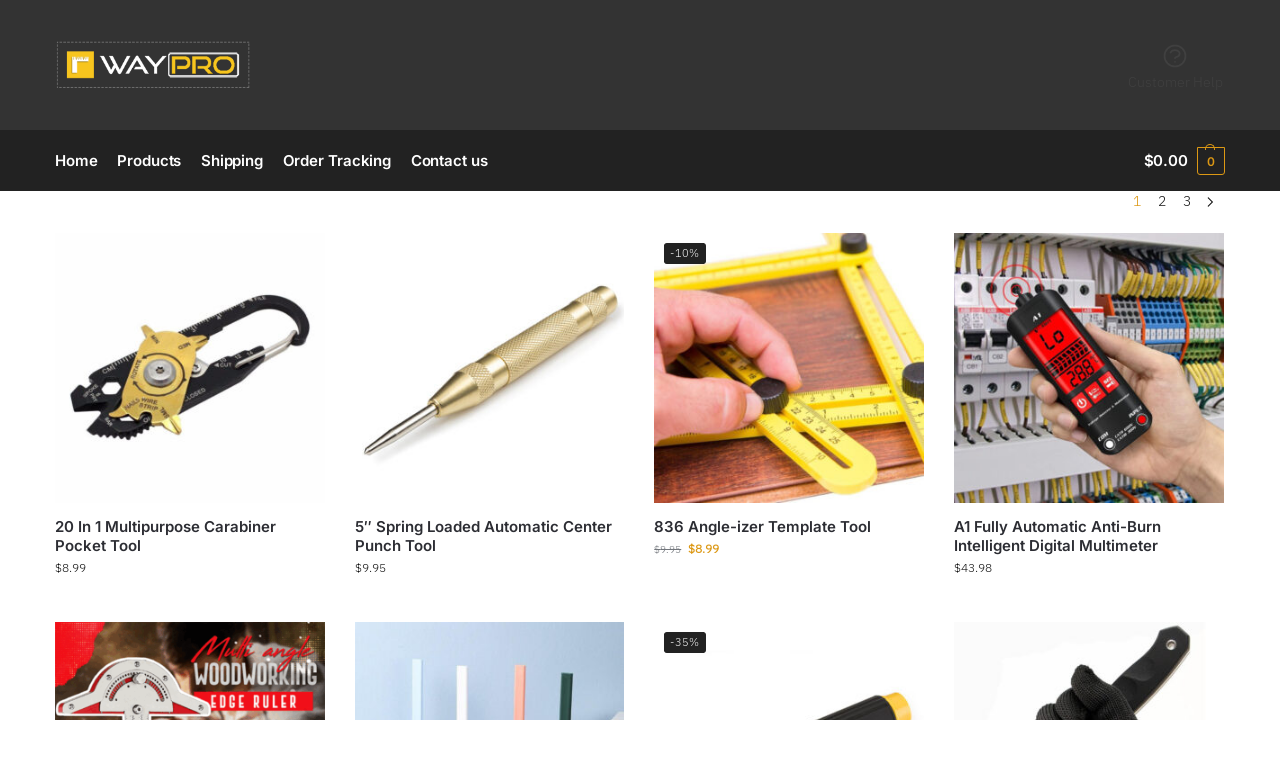

--- FILE ---
content_type: text/html; charset=UTF-8
request_url: https://wayprotools.com/shop/
body_size: 23781
content:
<!doctype html>
<html lang="en-US">
<head>
<meta charset="UTF-8">
<meta name="viewport" content="height=device-height, width=device-width, initial-scale=1">
<link rel="profile" href="https://gmpg.org/xfn/11">
<link rel="pingback" href="https://wayprotools.com/xmlrpc.php">

<meta name='robots' content='index, follow, max-image-preview:large, max-snippet:-1, max-video-preview:-1' />

	<!-- This site is optimized with the Yoast SEO plugin v26.8 - https://yoast.com/product/yoast-seo-wordpress/ -->
	<title>Shop - WayproTools™</title>
	<link rel="canonical" href="https://wayprotools.com/shop/" />
	<link rel="next" href="https://wayprotools.com/shop/page/2/" />
	<meta property="og:locale" content="en_US" />
	<meta property="og:type" content="article" />
	<meta property="og:title" content="Shop - WayproTools™" />
	<meta property="og:url" content="https://wayprotools.com/shop/" />
	<meta property="og:site_name" content="WayproTools™" />
	<script type="application/ld+json" class="yoast-schema-graph">{"@context":"https://schema.org","@graph":[{"@type":"WebPage","@id":"https://wayprotools.com/shop/","url":"https://wayprotools.com/shop/","name":"Shop - WayproTools™","isPartOf":{"@id":"https://wayprotools.com/#website"},"primaryImageOfPage":{"@id":"https://wayprotools.com/shop/#primaryimage"},"image":{"@id":"https://wayprotools.com/shop/#primaryimage"},"thumbnailUrl":"https://wayprotools.com/wp-content/uploads/sites/26/2023/07/20-In-1_Multipurpose_Carabiner_Pocket_Tool.jpg","datePublished":"2021-09-21T19:32:37+00:00","breadcrumb":{"@id":"https://wayprotools.com/shop/#breadcrumb"},"inLanguage":"en-US","potentialAction":[{"@type":"ReadAction","target":["https://wayprotools.com/shop/"]}]},{"@type":"ImageObject","inLanguage":"en-US","@id":"https://wayprotools.com/shop/#primaryimage","url":"https://wayprotools.com/wp-content/uploads/sites/26/2023/07/20-In-1_Multipurpose_Carabiner_Pocket_Tool.jpg","contentUrl":"https://wayprotools.com/wp-content/uploads/sites/26/2023/07/20-In-1_Multipurpose_Carabiner_Pocket_Tool.jpg","width":800,"height":800},{"@type":"BreadcrumbList","@id":"https://wayprotools.com/shop/#breadcrumb","itemListElement":[{"@type":"ListItem","position":1,"name":"Home","item":"https://wayprotools.com/"},{"@type":"ListItem","position":2,"name":"Shop"}]},{"@type":"WebSite","@id":"https://wayprotools.com/#website","url":"https://wayprotools.com/","name":"WayproTools™","description":"","publisher":{"@id":"https://wayprotools.com/#organization"},"potentialAction":[{"@type":"SearchAction","target":{"@type":"EntryPoint","urlTemplate":"https://wayprotools.com/?s={search_term_string}"},"query-input":{"@type":"PropertyValueSpecification","valueRequired":true,"valueName":"search_term_string"}}],"inLanguage":"en-US"},{"@type":"Organization","@id":"https://wayprotools.com/#organization","name":"WayproTools™","url":"https://wayprotools.com/","logo":{"@type":"ImageObject","inLanguage":"en-US","@id":"https://wayprotools.com/#/schema/logo/image/","url":"https://wayprotools.com/wp-content/uploads/sites/26/2023/07/logo_new.png","contentUrl":"https://wayprotools.com/wp-content/uploads/sites/26/2023/07/logo_new.png","width":309,"height":110,"caption":"WayproTools™"},"image":{"@id":"https://wayprotools.com/#/schema/logo/image/"}}]}</script>
	<!-- / Yoast SEO plugin. -->


<script type="73759c3a25169fe8acf72ddf-application/javascript" id='pys-version-script'>console.log('PixelYourSite PRO version 10.1.2.1');</script>
<style type="text/css">
@keyframes cgkit-loading { 0% { background-position: 100% 50%; } 100% { background-position: 0 50%; } }
body ul.products li.product.cgkit-swatch-loading .woocommerce-image__wrapper,
body ul.products li.product.cgkit-swatch-loading .woocommerce-card__header > * { color: transparent !important; background: linear-gradient(100deg, #ececec 30%, #f5f5f5 50%, #ececec 70%); border-radius: 5px; background-size: 400%; animation: cgkit-loading 1.2s ease-in-out infinite; }
body ul.products li.product.cgkit-swatch-loading .woocommerce-image__wrapper > *,
body ul.products li.product.cgkit-swatch-loading .woocommerce-card__header > * > * { visibility: hidden; }
ul.products li.product.cgkit-swatch-loading .woocommerce-card__header .product__categories,
ul.products li.product.cgkit-swatch-loading .woocommerce-card__header .woocommerce-loop-product__title,
ul.products li.product.cgkit-swatch-loading .woocommerce-card__header .price { display: table; width: auto;  }
ul.products li.product.cgkit-swatch-loading .woocommerce-card__header .star-rating:before { visibility: hidden; }
</style>
	<style id='wp-img-auto-sizes-contain-inline-css' type='text/css'>
img:is([sizes=auto i],[sizes^="auto," i]){contain-intrinsic-size:3000px 1500px}
/*# sourceURL=wp-img-auto-sizes-contain-inline-css */
</style>
<style id='global-styles-inline-css' type='text/css'>
:root{--wp--preset--aspect-ratio--square: 1;--wp--preset--aspect-ratio--4-3: 4/3;--wp--preset--aspect-ratio--3-4: 3/4;--wp--preset--aspect-ratio--3-2: 3/2;--wp--preset--aspect-ratio--2-3: 2/3;--wp--preset--aspect-ratio--16-9: 16/9;--wp--preset--aspect-ratio--9-16: 9/16;--wp--preset--color--black: #000000;--wp--preset--color--cyan-bluish-gray: #abb8c3;--wp--preset--color--white: #ffffff;--wp--preset--color--pale-pink: #f78da7;--wp--preset--color--vivid-red: #cf2e2e;--wp--preset--color--luminous-vivid-orange: #ff6900;--wp--preset--color--luminous-vivid-amber: #fcb900;--wp--preset--color--light-green-cyan: #7bdcb5;--wp--preset--color--vivid-green-cyan: #00d084;--wp--preset--color--pale-cyan-blue: #8ed1fc;--wp--preset--color--vivid-cyan-blue: #0693e3;--wp--preset--color--vivid-purple: #9b51e0;--wp--preset--gradient--vivid-cyan-blue-to-vivid-purple: linear-gradient(135deg,rgb(6,147,227) 0%,rgb(155,81,224) 100%);--wp--preset--gradient--light-green-cyan-to-vivid-green-cyan: linear-gradient(135deg,rgb(122,220,180) 0%,rgb(0,208,130) 100%);--wp--preset--gradient--luminous-vivid-amber-to-luminous-vivid-orange: linear-gradient(135deg,rgb(252,185,0) 0%,rgb(255,105,0) 100%);--wp--preset--gradient--luminous-vivid-orange-to-vivid-red: linear-gradient(135deg,rgb(255,105,0) 0%,rgb(207,46,46) 100%);--wp--preset--gradient--very-light-gray-to-cyan-bluish-gray: linear-gradient(135deg,rgb(238,238,238) 0%,rgb(169,184,195) 100%);--wp--preset--gradient--cool-to-warm-spectrum: linear-gradient(135deg,rgb(74,234,220) 0%,rgb(151,120,209) 20%,rgb(207,42,186) 40%,rgb(238,44,130) 60%,rgb(251,105,98) 80%,rgb(254,248,76) 100%);--wp--preset--gradient--blush-light-purple: linear-gradient(135deg,rgb(255,206,236) 0%,rgb(152,150,240) 100%);--wp--preset--gradient--blush-bordeaux: linear-gradient(135deg,rgb(254,205,165) 0%,rgb(254,45,45) 50%,rgb(107,0,62) 100%);--wp--preset--gradient--luminous-dusk: linear-gradient(135deg,rgb(255,203,112) 0%,rgb(199,81,192) 50%,rgb(65,88,208) 100%);--wp--preset--gradient--pale-ocean: linear-gradient(135deg,rgb(255,245,203) 0%,rgb(182,227,212) 50%,rgb(51,167,181) 100%);--wp--preset--gradient--electric-grass: linear-gradient(135deg,rgb(202,248,128) 0%,rgb(113,206,126) 100%);--wp--preset--gradient--midnight: linear-gradient(135deg,rgb(2,3,129) 0%,rgb(40,116,252) 100%);--wp--preset--font-size--small: clamp(1rem, 1rem + ((1vw - 0.2rem) * 0.368), 1.2rem);--wp--preset--font-size--medium: clamp(1rem, 1rem + ((1vw - 0.2rem) * 0.92), 1.5rem);--wp--preset--font-size--large: clamp(1.5rem, 1.5rem + ((1vw - 0.2rem) * 0.92), 2rem);--wp--preset--font-size--x-large: clamp(1.5rem, 1.5rem + ((1vw - 0.2rem) * 1.379), 2.25rem);--wp--preset--font-size--x-small: 0.85rem;--wp--preset--font-size--base: clamp(1rem, 1rem + ((1vw - 0.2rem) * 0.46), 1.25rem);--wp--preset--font-size--xx-large: clamp(2rem, 2rem + ((1vw - 0.2rem) * 1.839), 3rem);--wp--preset--font-size--xxx-large: clamp(2.25rem, 2.25rem + ((1vw - 0.2rem) * 3.218), 4rem);--wp--preset--spacing--20: 0.44rem;--wp--preset--spacing--30: 0.67rem;--wp--preset--spacing--40: 1rem;--wp--preset--spacing--50: 1.5rem;--wp--preset--spacing--60: 2.25rem;--wp--preset--spacing--70: 3.38rem;--wp--preset--spacing--80: 5.06rem;--wp--preset--spacing--small: clamp(.25rem, 2.5vw, 0.75rem);--wp--preset--spacing--medium: clamp(1rem, 4vw, 2rem);--wp--preset--spacing--large: clamp(1.25rem, 6vw, 3rem);--wp--preset--spacing--x-large: clamp(3rem, 7vw, 5rem);--wp--preset--spacing--xx-large: clamp(4rem, 9vw, 7rem);--wp--preset--spacing--xxx-large: clamp(5rem, 12vw, 9rem);--wp--preset--spacing--xxxx-large: clamp(6rem, 14vw, 13rem);--wp--preset--shadow--natural: 6px 6px 9px rgba(0, 0, 0, 0.2);--wp--preset--shadow--deep: 12px 12px 50px rgba(0, 0, 0, 0.4);--wp--preset--shadow--sharp: 6px 6px 0px rgba(0, 0, 0, 0.2);--wp--preset--shadow--outlined: 6px 6px 0px -3px rgb(255, 255, 255), 6px 6px rgb(0, 0, 0);--wp--preset--shadow--crisp: 6px 6px 0px rgb(0, 0, 0);--wp--custom--line-height--none: 1;--wp--custom--line-height--tight: 1.1;--wp--custom--line-height--snug: 1.2;--wp--custom--line-height--normal: 1.5;--wp--custom--line-height--relaxed: 1.625;--wp--custom--line-height--loose: 2;--wp--custom--line-height--body: 1.618;}:root { --wp--style--global--content-size: 900px;--wp--style--global--wide-size: 1190px; }:where(body) { margin: 0; }.wp-site-blocks { padding-top: var(--wp--style--root--padding-top); padding-bottom: var(--wp--style--root--padding-bottom); }.has-global-padding { padding-right: var(--wp--style--root--padding-right); padding-left: var(--wp--style--root--padding-left); }.has-global-padding > .alignfull { margin-right: calc(var(--wp--style--root--padding-right) * -1); margin-left: calc(var(--wp--style--root--padding-left) * -1); }.has-global-padding :where(:not(.alignfull.is-layout-flow) > .has-global-padding:not(.wp-block-block, .alignfull)) { padding-right: 0; padding-left: 0; }.has-global-padding :where(:not(.alignfull.is-layout-flow) > .has-global-padding:not(.wp-block-block, .alignfull)) > .alignfull { margin-left: 0; margin-right: 0; }.wp-site-blocks > .alignleft { float: left; margin-right: 2em; }.wp-site-blocks > .alignright { float: right; margin-left: 2em; }.wp-site-blocks > .aligncenter { justify-content: center; margin-left: auto; margin-right: auto; }:where(.wp-site-blocks) > * { margin-block-start: var(--wp--preset--spacing--medium); margin-block-end: 0; }:where(.wp-site-blocks) > :first-child { margin-block-start: 0; }:where(.wp-site-blocks) > :last-child { margin-block-end: 0; }:root { --wp--style--block-gap: var(--wp--preset--spacing--medium); }:root :where(.is-layout-flow) > :first-child{margin-block-start: 0;}:root :where(.is-layout-flow) > :last-child{margin-block-end: 0;}:root :where(.is-layout-flow) > *{margin-block-start: var(--wp--preset--spacing--medium);margin-block-end: 0;}:root :where(.is-layout-constrained) > :first-child{margin-block-start: 0;}:root :where(.is-layout-constrained) > :last-child{margin-block-end: 0;}:root :where(.is-layout-constrained) > *{margin-block-start: var(--wp--preset--spacing--medium);margin-block-end: 0;}:root :where(.is-layout-flex){gap: var(--wp--preset--spacing--medium);}:root :where(.is-layout-grid){gap: var(--wp--preset--spacing--medium);}.is-layout-flow > .alignleft{float: left;margin-inline-start: 0;margin-inline-end: 2em;}.is-layout-flow > .alignright{float: right;margin-inline-start: 2em;margin-inline-end: 0;}.is-layout-flow > .aligncenter{margin-left: auto !important;margin-right: auto !important;}.is-layout-constrained > .alignleft{float: left;margin-inline-start: 0;margin-inline-end: 2em;}.is-layout-constrained > .alignright{float: right;margin-inline-start: 2em;margin-inline-end: 0;}.is-layout-constrained > .aligncenter{margin-left: auto !important;margin-right: auto !important;}.is-layout-constrained > :where(:not(.alignleft):not(.alignright):not(.alignfull)){max-width: var(--wp--style--global--content-size);margin-left: auto !important;margin-right: auto !important;}.is-layout-constrained > .alignwide{max-width: var(--wp--style--global--wide-size);}body .is-layout-flex{display: flex;}.is-layout-flex{flex-wrap: wrap;align-items: center;}.is-layout-flex > :is(*, div){margin: 0;}body .is-layout-grid{display: grid;}.is-layout-grid > :is(*, div){margin: 0;}body{font-family: var(--wp--preset--font-family--primary);--wp--style--root--padding-top: 0;--wp--style--root--padding-right: var(--wp--preset--spacing--medium);--wp--style--root--padding-bottom: 0;--wp--style--root--padding-left: var(--wp--preset--spacing--medium);}a:where(:not(.wp-element-button)){text-decoration: false;}:root :where(.wp-element-button, .wp-block-button__link){background-color: #32373c;border-width: 0;color: #fff;font-family: inherit;font-size: inherit;font-style: inherit;font-weight: inherit;letter-spacing: inherit;line-height: inherit;padding-top: calc(0.667em + 2px);padding-right: calc(1.333em + 2px);padding-bottom: calc(0.667em + 2px);padding-left: calc(1.333em + 2px);text-decoration: none;text-transform: inherit;}.has-black-color{color: var(--wp--preset--color--black) !important;}.has-cyan-bluish-gray-color{color: var(--wp--preset--color--cyan-bluish-gray) !important;}.has-white-color{color: var(--wp--preset--color--white) !important;}.has-pale-pink-color{color: var(--wp--preset--color--pale-pink) !important;}.has-vivid-red-color{color: var(--wp--preset--color--vivid-red) !important;}.has-luminous-vivid-orange-color{color: var(--wp--preset--color--luminous-vivid-orange) !important;}.has-luminous-vivid-amber-color{color: var(--wp--preset--color--luminous-vivid-amber) !important;}.has-light-green-cyan-color{color: var(--wp--preset--color--light-green-cyan) !important;}.has-vivid-green-cyan-color{color: var(--wp--preset--color--vivid-green-cyan) !important;}.has-pale-cyan-blue-color{color: var(--wp--preset--color--pale-cyan-blue) !important;}.has-vivid-cyan-blue-color{color: var(--wp--preset--color--vivid-cyan-blue) !important;}.has-vivid-purple-color{color: var(--wp--preset--color--vivid-purple) !important;}.has-black-background-color{background-color: var(--wp--preset--color--black) !important;}.has-cyan-bluish-gray-background-color{background-color: var(--wp--preset--color--cyan-bluish-gray) !important;}.has-white-background-color{background-color: var(--wp--preset--color--white) !important;}.has-pale-pink-background-color{background-color: var(--wp--preset--color--pale-pink) !important;}.has-vivid-red-background-color{background-color: var(--wp--preset--color--vivid-red) !important;}.has-luminous-vivid-orange-background-color{background-color: var(--wp--preset--color--luminous-vivid-orange) !important;}.has-luminous-vivid-amber-background-color{background-color: var(--wp--preset--color--luminous-vivid-amber) !important;}.has-light-green-cyan-background-color{background-color: var(--wp--preset--color--light-green-cyan) !important;}.has-vivid-green-cyan-background-color{background-color: var(--wp--preset--color--vivid-green-cyan) !important;}.has-pale-cyan-blue-background-color{background-color: var(--wp--preset--color--pale-cyan-blue) !important;}.has-vivid-cyan-blue-background-color{background-color: var(--wp--preset--color--vivid-cyan-blue) !important;}.has-vivid-purple-background-color{background-color: var(--wp--preset--color--vivid-purple) !important;}.has-black-border-color{border-color: var(--wp--preset--color--black) !important;}.has-cyan-bluish-gray-border-color{border-color: var(--wp--preset--color--cyan-bluish-gray) !important;}.has-white-border-color{border-color: var(--wp--preset--color--white) !important;}.has-pale-pink-border-color{border-color: var(--wp--preset--color--pale-pink) !important;}.has-vivid-red-border-color{border-color: var(--wp--preset--color--vivid-red) !important;}.has-luminous-vivid-orange-border-color{border-color: var(--wp--preset--color--luminous-vivid-orange) !important;}.has-luminous-vivid-amber-border-color{border-color: var(--wp--preset--color--luminous-vivid-amber) !important;}.has-light-green-cyan-border-color{border-color: var(--wp--preset--color--light-green-cyan) !important;}.has-vivid-green-cyan-border-color{border-color: var(--wp--preset--color--vivid-green-cyan) !important;}.has-pale-cyan-blue-border-color{border-color: var(--wp--preset--color--pale-cyan-blue) !important;}.has-vivid-cyan-blue-border-color{border-color: var(--wp--preset--color--vivid-cyan-blue) !important;}.has-vivid-purple-border-color{border-color: var(--wp--preset--color--vivid-purple) !important;}.has-vivid-cyan-blue-to-vivid-purple-gradient-background{background: var(--wp--preset--gradient--vivid-cyan-blue-to-vivid-purple) !important;}.has-light-green-cyan-to-vivid-green-cyan-gradient-background{background: var(--wp--preset--gradient--light-green-cyan-to-vivid-green-cyan) !important;}.has-luminous-vivid-amber-to-luminous-vivid-orange-gradient-background{background: var(--wp--preset--gradient--luminous-vivid-amber-to-luminous-vivid-orange) !important;}.has-luminous-vivid-orange-to-vivid-red-gradient-background{background: var(--wp--preset--gradient--luminous-vivid-orange-to-vivid-red) !important;}.has-very-light-gray-to-cyan-bluish-gray-gradient-background{background: var(--wp--preset--gradient--very-light-gray-to-cyan-bluish-gray) !important;}.has-cool-to-warm-spectrum-gradient-background{background: var(--wp--preset--gradient--cool-to-warm-spectrum) !important;}.has-blush-light-purple-gradient-background{background: var(--wp--preset--gradient--blush-light-purple) !important;}.has-blush-bordeaux-gradient-background{background: var(--wp--preset--gradient--blush-bordeaux) !important;}.has-luminous-dusk-gradient-background{background: var(--wp--preset--gradient--luminous-dusk) !important;}.has-pale-ocean-gradient-background{background: var(--wp--preset--gradient--pale-ocean) !important;}.has-electric-grass-gradient-background{background: var(--wp--preset--gradient--electric-grass) !important;}.has-midnight-gradient-background{background: var(--wp--preset--gradient--midnight) !important;}.has-small-font-size{font-size: var(--wp--preset--font-size--small) !important;}.has-medium-font-size{font-size: var(--wp--preset--font-size--medium) !important;}.has-large-font-size{font-size: var(--wp--preset--font-size--large) !important;}.has-x-large-font-size{font-size: var(--wp--preset--font-size--x-large) !important;}.has-x-small-font-size{font-size: var(--wp--preset--font-size--x-small) !important;}.has-base-font-size{font-size: var(--wp--preset--font-size--base) !important;}.has-xx-large-font-size{font-size: var(--wp--preset--font-size--xx-large) !important;}.has-xxx-large-font-size{font-size: var(--wp--preset--font-size--xxx-large) !important;}
:root :where(.wp-block-columns){margin-bottom: 0px;}
:root :where(.wp-block-pullquote){font-size: clamp(0.984em, 0.984rem + ((1vw - 0.2em) * 0.949), 1.5em);line-height: 1.6;}
:root :where(.wp-block-spacer){margin-top: 0 !important;}
/*# sourceURL=global-styles-inline-css */
</style>
<style id='woocommerce-inline-inline-css' type='text/css'>
.woocommerce form .form-row .required { visibility: visible; }
/*# sourceURL=woocommerce-inline-inline-css */
</style>
<link rel='stylesheet' id='commercekit-as-tooltip-css-css' href='https://wayprotools.com/wp-content/plugins/commercegurus-commercekit/assets/css/commercegurus-as-tooltip.css' type='text/css' media='all' />
<link rel='stylesheet' id='shoptimizer-main-min-css' href='https://wayprotools.com/wp-content/themes/shoptimizer/assets/css/main/main.min.css' type='text/css' media='all' />
<link rel='stylesheet' id='shoptimizer-blog-min-css' href='https://wayprotools.com/wp-content/themes/shoptimizer/assets/css/main/blog.min.css' type='text/css' media='all' />
<link rel='stylesheet' id='shoptimizer-dynamic-style-css' href='https://wayprotools.com/wp-content/themes/shoptimizer/assets/css/main/dynamic.css' type='text/css' media='all' />
<link rel='stylesheet' id='shoptimizer-blocks-min-css' href='https://wayprotools.com/wp-content/themes/shoptimizer/assets/css/main/blocks.min.css' type='text/css' media='all' />
<script type="text/template" id="tmpl-variation-template">
	<div class="woocommerce-variation-description">{{{ data.variation.variation_description }}}</div>
	<div class="woocommerce-variation-price">{{{ data.variation.price_html }}}</div>
	<div class="woocommerce-variation-availability">{{{ data.variation.availability_html }}}</div>
</script>
<script type="text/template" id="tmpl-unavailable-variation-template">
	<p role="alert">Sorry, this product is unavailable. Please choose a different combination.</p>
</script>
<script type="73759c3a25169fe8acf72ddf-text/javascript" src="https://wayprotools.com/wp-includes/js/jquery/jquery.min.js" id="jquery-core-js"></script>
<script type="73759c3a25169fe8acf72ddf-text/javascript" src="https://wayprotools.com/wp-content/plugins/woocommerce/assets/js/jquery-blockui/jquery.blockUI.min.js" id="wc-jquery-blockui-js" data-wp-strategy="defer"></script>
<script type="73759c3a25169fe8acf72ddf-text/javascript" id="wc-add-to-cart-js-extra">
/* <![CDATA[ */
var wc_add_to_cart_params = {"ajax_url":"/wp-admin/admin-ajax.php","wc_ajax_url":"/?wc-ajax=%%endpoint%%","i18n_view_cart":"View cart","cart_url":"https://wayprotools.com/cart/","is_cart":"","cart_redirect_after_add":"no"};
//# sourceURL=wc-add-to-cart-js-extra
/* ]]> */
</script>
<script type="73759c3a25169fe8acf72ddf-text/javascript" src="https://wayprotools.com/wp-content/plugins/woocommerce/assets/js/frontend/add-to-cart.min.js" id="wc-add-to-cart-js" defer="defer" data-wp-strategy="defer"></script>
<script type="73759c3a25169fe8acf72ddf-text/javascript" src="https://wayprotools.com/wp-content/plugins/woocommerce/assets/js/js-cookie/js.cookie.min.js" id="wc-js-cookie-js" defer="defer" data-wp-strategy="defer"></script>
<script type="73759c3a25169fe8acf72ddf-text/javascript" id="woocommerce-js-extra">
/* <![CDATA[ */
var woocommerce_params = {"ajax_url":"/wp-admin/admin-ajax.php","wc_ajax_url":"/?wc-ajax=%%endpoint%%","i18n_password_show":"Show password","i18n_password_hide":"Hide password"};
//# sourceURL=woocommerce-js-extra
/* ]]> */
</script>
<script type="73759c3a25169fe8acf72ddf-text/javascript" src="https://wayprotools.com/wp-content/plugins/woocommerce/assets/js/frontend/woocommerce.min.js" id="woocommerce-js" defer="defer" data-wp-strategy="defer"></script>
<script type="73759c3a25169fe8acf72ddf-text/javascript" src="https://wayprotools.com/wp-includes/js/underscore.min.js" id="underscore-js"></script>
<script type="73759c3a25169fe8acf72ddf-text/javascript" id="wp-util-js-extra">
/* <![CDATA[ */
var _wpUtilSettings = {"ajax":{"url":"/wp-admin/admin-ajax.php"}};
//# sourceURL=wp-util-js-extra
/* ]]> */
</script>
<script type="73759c3a25169fe8acf72ddf-text/javascript" src="https://wayprotools.com/wp-includes/js/wp-util.min.js" id="wp-util-js"></script>
<script type="73759c3a25169fe8acf72ddf-text/javascript" src="https://wayprotools.com/wp-content/plugins/pixelyoursite-pro/dist/scripts/js.cookie-2.1.3.min.js" id="js-cookie-pys-js"></script>
<script type="73759c3a25169fe8acf72ddf-text/javascript" src="https://wayprotools.com/wp-content/plugins/pixelyoursite-pro/dist/scripts/jquery.bind-first-0.2.3.min.js" id="jquery-bind-first-js"></script>
<script type="73759c3a25169fe8acf72ddf-text/javascript" id="pys-js-extra">
/* <![CDATA[ */
var pysOptions = {"staticEvents":{"ga":{"woo_view_item_list_shop":[{"delay":0,"type":"static","name":"view_item_list","trackingIds":["G-WLEGTSMDXX"],"params":{"event_category":"ecommerce","currency":"USD","event_label":"Shop page","items":[{"id":"7486","name":"20 In 1 Multipurpose Carabiner Pocket Tool","quantity":1,"price":8.99,"affiliation":"WayproTools\u2122","item_category":"Tools"},{"id":"7504","name":"5\" Spring Loaded Automatic Center Punch Tool","quantity":1,"price":9.95,"affiliation":"WayproTools\u2122","item_category":"Tools"},{"id":"7487","name":"836 Angle-izer Template Tool","quantity":1,"price":8.99,"affiliation":"WayproTools\u2122","item_category":"Tools"},{"id":"7925","name":"A1 Fully Automatic Anti-Burn Intelligent Digital Multimeter","quantity":1,"price":43.98,"affiliation":"WayproTools\u2122","item_category":"Tools"},{"id":"7782","name":"Adjustable Woodworkers Edge Ruler","quantity":1,"price":24.98,"affiliation":"WayproTools\u2122","item_category":"Tools"},{"id":"7781","name":"Bathroom Toilet Cleaning Brush Set","quantity":1,"price":19.98,"affiliation":"WayproTools\u2122","item_category":"Tools"},{"id":"7503","name":"BIT 360 Screwdriver 6-In-1 Twist-bit Tool","quantity":1,"price":12.95,"affiliation":"WayproTools\u2122","item_category":"Tools"},{"id":"7505","name":"Black Cut Resistant Gloves Level 5","quantity":1,"price":9.95,"affiliation":"WayproTools\u2122","item_category":"Tools"},{"id":"7778","name":"Car dent Puller","quantity":1,"price":19.98,"affiliation":"WayproTools\u2122","item_category":"Tools"},{"id":"7780","name":"Chainsaw Chain Sharpening Jig","quantity":1,"price":29.98,"affiliation":"WayproTools\u2122","item_category":"Tools"},{"id":"7506","name":"Digital Vehicle Battery Diagnostic Tool","quantity":1,"price":12.95,"affiliation":"WayproTools\u2122","item_category":"Tools"},{"id":"7775","name":"Electric Cleaning Brush Set","quantity":1,"price":29.95,"affiliation":"WayproTools\u2122","item_category":"Gadgets","item_category2":"Tools"},{"id":"7786","name":"Electric Drill Shears Attachment Cutter Nibbler","quantity":1,"price":29.98,"affiliation":"WayproTools\u2122","item_category":"Tools"},{"id":"7508","name":"FiberFix Repair Tape Wrap","quantity":1,"price":19.95,"affiliation":"WayproTools\u2122","item_category":"Tools"},{"id":"7490","name":"Flexible Extension Screwdriver Drill Bit","quantity":1,"price":9.95,"affiliation":"WayproTools\u2122","item_category":"Tools"},{"id":"7784","name":"Furniture Transporter Tools Set","quantity":1,"price":29.98,"affiliation":"WayproTools\u2122","item_category":"Tools"}],"page_title":"Shop","post_type":"page","post_id":7182,"plugin":"PixelYourSite","event_url":"wayprotools.com/shop/","user_role":"guest"},"e_id":"woo_view_item_list_shop","ids":[],"hasTimeWindow":false,"timeWindow":0,"eventID":"","woo_order":"","edd_order":""}]}},"dynamicEvents":{"woo_select_content_shop":{"7486":{"ga":{"delay":0,"type":"dyn","name":"select_item","trackingIds":["G-WLEGTSMDXX"],"params":{"items":[{"id":"7486","name":"20 In 1 Multipurpose Carabiner Pocket Tool","quantity":1,"price":8.99,"post_id":7486,"affiliation":"WayproTools\u2122","item_category":"Tools"}],"event_category":"ecommerce","content_type":"product","page_title":"Shop","post_type":"page","post_id":7182,"plugin":"PixelYourSite","event_url":"wayprotools.com/shop/","user_role":"guest"},"e_id":"woo_select_content_shop","ids":[],"hasTimeWindow":false,"timeWindow":0,"eventID":"","woo_order":"","edd_order":""}},"7504":{"ga":{"delay":0,"type":"dyn","name":"select_item","trackingIds":["G-WLEGTSMDXX"],"params":{"items":[{"id":"7504","name":"5\" Spring Loaded Automatic Center Punch Tool","quantity":1,"price":9.95,"post_id":7504,"affiliation":"WayproTools\u2122","item_category":"Tools"}],"event_category":"ecommerce","content_type":"product","page_title":"Shop","post_type":"page","post_id":7182,"plugin":"PixelYourSite","event_url":"wayprotools.com/shop/","user_role":"guest"},"e_id":"woo_select_content_shop","ids":[],"hasTimeWindow":false,"timeWindow":0,"eventID":"","woo_order":"","edd_order":""}},"7487":{"ga":{"delay":0,"type":"dyn","name":"select_item","trackingIds":["G-WLEGTSMDXX"],"params":{"items":[{"id":"7487","name":"836 Angle-izer Template Tool","quantity":1,"price":8.99,"post_id":7487,"affiliation":"WayproTools\u2122","item_category":"Tools"}],"event_category":"ecommerce","content_type":"product","page_title":"Shop","post_type":"page","post_id":7182,"plugin":"PixelYourSite","event_url":"wayprotools.com/shop/","user_role":"guest"},"e_id":"woo_select_content_shop","ids":[],"hasTimeWindow":false,"timeWindow":0,"eventID":"","woo_order":"","edd_order":""}},"7925":{"ga":{"delay":0,"type":"dyn","name":"select_item","trackingIds":["G-WLEGTSMDXX"],"params":{"items":[{"id":"7925","name":"A1 Fully Automatic Anti-Burn Intelligent Digital Multimeter","quantity":1,"price":43.98,"post_id":7925,"affiliation":"WayproTools\u2122","item_category":"Tools"}],"event_category":"ecommerce","content_type":"product","page_title":"Shop","post_type":"page","post_id":7182,"plugin":"PixelYourSite","event_url":"wayprotools.com/shop/","user_role":"guest"},"e_id":"woo_select_content_shop","ids":[],"hasTimeWindow":false,"timeWindow":0,"eventID":"","woo_order":"","edd_order":""}},"7782":{"ga":{"delay":0,"type":"dyn","name":"select_item","trackingIds":["G-WLEGTSMDXX"],"params":{"items":[{"id":"7782","name":"Adjustable Woodworkers Edge Ruler","quantity":1,"price":24.98,"post_id":7782,"affiliation":"WayproTools\u2122","item_category":"Tools"}],"event_category":"ecommerce","content_type":"product","page_title":"Shop","post_type":"page","post_id":7182,"plugin":"PixelYourSite","event_url":"wayprotools.com/shop/","user_role":"guest"},"e_id":"woo_select_content_shop","ids":[],"hasTimeWindow":false,"timeWindow":0,"eventID":"","woo_order":"","edd_order":""}},"7781":{"ga":{"delay":0,"type":"dyn","name":"select_item","trackingIds":["G-WLEGTSMDXX"],"params":{"items":[{"id":"7781","name":"Bathroom Toilet Cleaning Brush Set","quantity":1,"price":19.98,"post_id":7781,"affiliation":"WayproTools\u2122","item_category":"Tools"}],"event_category":"ecommerce","content_type":"product","page_title":"Shop","post_type":"page","post_id":7182,"plugin":"PixelYourSite","event_url":"wayprotools.com/shop/","user_role":"guest"},"e_id":"woo_select_content_shop","ids":[],"hasTimeWindow":false,"timeWindow":0,"eventID":"","woo_order":"","edd_order":""}},"7503":{"ga":{"delay":0,"type":"dyn","name":"select_item","trackingIds":["G-WLEGTSMDXX"],"params":{"items":[{"id":"7503","name":"BIT 360 Screwdriver 6-In-1 Twist-bit Tool","quantity":1,"price":12.95,"post_id":7503,"affiliation":"WayproTools\u2122","item_category":"Tools"}],"event_category":"ecommerce","content_type":"product","page_title":"Shop","post_type":"page","post_id":7182,"plugin":"PixelYourSite","event_url":"wayprotools.com/shop/","user_role":"guest"},"e_id":"woo_select_content_shop","ids":[],"hasTimeWindow":false,"timeWindow":0,"eventID":"","woo_order":"","edd_order":""}},"7505":{"ga":{"delay":0,"type":"dyn","name":"select_item","trackingIds":["G-WLEGTSMDXX"],"params":{"items":[{"id":"7505","name":"Black Cut Resistant Gloves Level 5","quantity":1,"price":9.95,"post_id":7505,"affiliation":"WayproTools\u2122","item_category":"Tools"}],"event_category":"ecommerce","content_type":"product","page_title":"Shop","post_type":"page","post_id":7182,"plugin":"PixelYourSite","event_url":"wayprotools.com/shop/","user_role":"guest"},"e_id":"woo_select_content_shop","ids":[],"hasTimeWindow":false,"timeWindow":0,"eventID":"","woo_order":"","edd_order":""}},"7778":{"ga":{"delay":0,"type":"dyn","name":"select_item","trackingIds":["G-WLEGTSMDXX"],"params":{"items":[{"id":"7778","name":"Car dent Puller","quantity":1,"price":19.98,"post_id":7778,"affiliation":"WayproTools\u2122","item_category":"Tools"}],"event_category":"ecommerce","content_type":"product","page_title":"Shop","post_type":"page","post_id":7182,"plugin":"PixelYourSite","event_url":"wayprotools.com/shop/","user_role":"guest"},"e_id":"woo_select_content_shop","ids":[],"hasTimeWindow":false,"timeWindow":0,"eventID":"","woo_order":"","edd_order":""}},"7780":{"ga":{"delay":0,"type":"dyn","name":"select_item","trackingIds":["G-WLEGTSMDXX"],"params":{"items":[{"id":"7780","name":"Chainsaw Chain Sharpening Jig","quantity":1,"price":29.98,"post_id":7780,"affiliation":"WayproTools\u2122","item_category":"Tools"}],"event_category":"ecommerce","content_type":"product","page_title":"Shop","post_type":"page","post_id":7182,"plugin":"PixelYourSite","event_url":"wayprotools.com/shop/","user_role":"guest"},"e_id":"woo_select_content_shop","ids":[],"hasTimeWindow":false,"timeWindow":0,"eventID":"","woo_order":"","edd_order":""}},"7506":{"ga":{"delay":0,"type":"dyn","name":"select_item","trackingIds":["G-WLEGTSMDXX"],"params":{"items":[{"id":"7506","name":"Digital Vehicle Battery Diagnostic Tool","quantity":1,"price":12.95,"post_id":7506,"affiliation":"WayproTools\u2122","item_category":"Tools"}],"event_category":"ecommerce","content_type":"product","page_title":"Shop","post_type":"page","post_id":7182,"plugin":"PixelYourSite","event_url":"wayprotools.com/shop/","user_role":"guest"},"e_id":"woo_select_content_shop","ids":[],"hasTimeWindow":false,"timeWindow":0,"eventID":"","woo_order":"","edd_order":""}},"7775":{"ga":{"delay":0,"type":"dyn","name":"select_item","trackingIds":["G-WLEGTSMDXX"],"params":{"items":[{"id":"7775","name":"Electric Cleaning Brush Set","quantity":1,"price":29.95,"post_id":7775,"affiliation":"WayproTools\u2122","item_category":"Gadgets","item_category2":"Tools"}],"event_category":"ecommerce","content_type":"product","page_title":"Shop","post_type":"page","post_id":7182,"plugin":"PixelYourSite","event_url":"wayprotools.com/shop/","user_role":"guest"},"e_id":"woo_select_content_shop","ids":[],"hasTimeWindow":false,"timeWindow":0,"eventID":"","woo_order":"","edd_order":""}},"7786":{"ga":{"delay":0,"type":"dyn","name":"select_item","trackingIds":["G-WLEGTSMDXX"],"params":{"items":[{"id":"7786","name":"Electric Drill Shears Attachment Cutter Nibbler","quantity":1,"price":29.98,"post_id":7786,"affiliation":"WayproTools\u2122","item_category":"Tools"}],"event_category":"ecommerce","content_type":"product","page_title":"Shop","post_type":"page","post_id":7182,"plugin":"PixelYourSite","event_url":"wayprotools.com/shop/","user_role":"guest"},"e_id":"woo_select_content_shop","ids":[],"hasTimeWindow":false,"timeWindow":0,"eventID":"","woo_order":"","edd_order":""}},"7508":{"ga":{"delay":0,"type":"dyn","name":"select_item","trackingIds":["G-WLEGTSMDXX"],"params":{"items":[{"id":"7508","name":"FiberFix Repair Tape Wrap","quantity":1,"price":19.95,"post_id":7508,"affiliation":"WayproTools\u2122","item_category":"Tools"}],"event_category":"ecommerce","content_type":"product","page_title":"Shop","post_type":"page","post_id":7182,"plugin":"PixelYourSite","event_url":"wayprotools.com/shop/","user_role":"guest"},"e_id":"woo_select_content_shop","ids":[],"hasTimeWindow":false,"timeWindow":0,"eventID":"","woo_order":"","edd_order":""}},"7490":{"ga":{"delay":0,"type":"dyn","name":"select_item","trackingIds":["G-WLEGTSMDXX"],"params":{"items":[{"id":"7490","name":"Flexible Extension Screwdriver Drill Bit","quantity":1,"price":9.95,"post_id":7490,"affiliation":"WayproTools\u2122","item_category":"Tools"}],"event_category":"ecommerce","content_type":"product","page_title":"Shop","post_type":"page","post_id":7182,"plugin":"PixelYourSite","event_url":"wayprotools.com/shop/","user_role":"guest"},"e_id":"woo_select_content_shop","ids":[],"hasTimeWindow":false,"timeWindow":0,"eventID":"","woo_order":"","edd_order":""}},"7784":{"ga":{"delay":0,"type":"dyn","name":"select_item","trackingIds":["G-WLEGTSMDXX"],"params":{"items":[{"id":"7784","name":"Furniture Transporter Tools Set","quantity":1,"price":29.98,"post_id":7784,"affiliation":"WayproTools\u2122","item_category":"Tools"}],"event_category":"ecommerce","content_type":"product","page_title":"Shop","post_type":"page","post_id":7182,"plugin":"PixelYourSite","event_url":"wayprotools.com/shop/","user_role":"guest"},"e_id":"woo_select_content_shop","ids":[],"hasTimeWindow":false,"timeWindow":0,"eventID":"","woo_order":"","edd_order":""}}}},"triggerEvents":[],"triggerEventTypes":[],"ga":{"trackingIds":["G-WLEGTSMDXX"],"retargetingLogic":"ecomm","crossDomainEnabled":false,"crossDomainAcceptIncoming":false,"crossDomainDomains":[],"wooVariableAsSimple":true,"isDebugEnabled":[false],"disableAdvertisingFeatures":false,"disableAdvertisingPersonalization":false},"debug":"","siteUrl":"https://wayprotools.com","ajaxUrl":"https://wayprotools.com/wp-admin/admin-ajax.php","ajax_event":"249dfef41b","trackUTMs":"1","trackTrafficSource":"1","user_id":"0","enable_lading_page_param":"1","cookie_duration":"7","enable_event_day_param":"1","enable_event_month_param":"1","enable_event_time_param":"1","enable_remove_target_url_param":"1","enable_remove_download_url_param":"1","visit_data_model":"first_visit","last_visit_duration":"60","enable_auto_save_advance_matching":"1","advance_matching_fn_names":["","first_name","first-name","first name","name","your-name"],"advance_matching_ln_names":["","last_name","last-name","last name"],"advance_matching_tel_names":["","phone","tel","your-phone"],"enable_success_send_form":"","enable_automatic_events":"","enable_event_video":"","ajaxForServerEvent":"1","send_external_id":"1","external_id_expire":"180","google_consent_mode":"1","gdpr":{"ajax_enabled":false,"all_disabled_by_api":false,"facebook_disabled_by_api":false,"tiktok_disabled_by_api":false,"analytics_disabled_by_api":false,"google_ads_disabled_by_api":false,"pinterest_disabled_by_api":false,"bing_disabled_by_api":false,"externalID_disabled_by_api":false,"facebook_prior_consent_enabled":true,"tiktok_prior_consent_enabled":true,"analytics_prior_consent_enabled":true,"google_ads_prior_consent_enabled":true,"pinterest_prior_consent_enabled":true,"bing_prior_consent_enabled":true,"cookiebot_integration_enabled":false,"cookiebot_facebook_consent_category":"marketing","cookiebot_tiktok_consent_category":"marketing","cookiebot_analytics_consent_category":"statistics","cookiebot_google_ads_consent_category":"marketing","cookiebot_pinterest_consent_category":"marketing","cookiebot_bing_consent_category":"marketing","cookie_notice_integration_enabled":false,"cookie_law_info_integration_enabled":false,"real_cookie_banner_integration_enabled":false,"consent_magic_integration_enabled":false,"analytics_storage":{"enabled":true,"value":"granted","filter":false},"ad_storage":{"enabled":true,"value":"granted","filter":false},"ad_user_data":{"enabled":true,"value":"granted","filter":false},"ad_personalization":{"enabled":true,"value":"granted","filter":false}},"cookie":{"disabled_all_cookie":false,"disabled_start_session_cookie":false,"disabled_advanced_form_data_cookie":false,"disabled_landing_page_cookie":false,"disabled_first_visit_cookie":false,"disabled_trafficsource_cookie":false,"disabled_utmTerms_cookie":false,"disabled_utmId_cookie":false},"tracking_analytics":{"TrafficSource":"direct","TrafficLanding":"https://wayprotools.com/shop/","TrafficUtms":[],"TrafficUtmsId":[]},"automatic":{"enable_youtube":true,"enable_vimeo":true,"enable_video":false},"woo":{"enabled":true,"enabled_save_data_to_orders":false,"addToCartOnButtonEnabled":true,"addToCartOnButtonValueEnabled":true,"addToCartOnButtonValueOption":"price","woo_purchase_on_transaction":true,"singleProductId":null,"affiliateEnabled":false,"removeFromCartSelector":"form.woocommerce-cart-form .remove","addToCartCatchMethod":"add_cart_hook","is_order_received_page":false,"containOrderId":false,"affiliateEventName":"Lead"},"edd":{"enabled":false}};
//# sourceURL=pys-js-extra
/* ]]> */
</script>
<script type="73759c3a25169fe8acf72ddf-text/javascript" src="https://wayprotools.com/wp-content/plugins/pixelyoursite-pro/dist/scripts/public.js" id="pys-js"></script>
	<script type="73759c3a25169fe8acf72ddf-text/javascript"> var commercekit_ajs = {"ajax_url":"\/?commercekit-ajax","ajax_nonce":0}; var commercekit_pdp = {"pdp_thumbnails":4,"pdp_m_thumbs":4,"pdp_v_thumbs":5,"pdp_lightbox":1,"pdp_lightbox_cap":0,"pdp_gallery_layout":"grid-1-2-2","pdp_sticky_atc":0,"cgkit_sticky_hdr_class":"body.sticky-m header.site-header","pdp_mobile_layout":"default","pdp_showedge_percent":"1.1","pdp_json_data":0,"pdp_gal_loaded":0}; var commercekit_as = {"as_activate_atc":0,"cgkit_attr_gal":0,"as_swatch_link":1,"as_enable_tooltips":1,"swatches_ajax":0}; </script>
	
<!-- Woo Shortcodes CSS -->
<link href="https://wayprotools.com/wp-content/plugins/woo-framework-shortcodes/functions/css/shortcodes.css" rel="stylesheet" type="text/css" />

	<noscript><style>.woocommerce-product-gallery{ opacity: 1 !important; }</style></noscript>
	<meta name="generator" content="Elementor 3.34.3; features: additional_custom_breakpoints; settings: css_print_method-internal, google_font-enabled, font_display-auto">
			<style>
				.e-con.e-parent:nth-of-type(n+4):not(.e-lazyloaded):not(.e-no-lazyload),
				.e-con.e-parent:nth-of-type(n+4):not(.e-lazyloaded):not(.e-no-lazyload) * {
					background-image: none !important;
				}
				@media screen and (max-height: 1024px) {
					.e-con.e-parent:nth-of-type(n+3):not(.e-lazyloaded):not(.e-no-lazyload),
					.e-con.e-parent:nth-of-type(n+3):not(.e-lazyloaded):not(.e-no-lazyload) * {
						background-image: none !important;
					}
				}
				@media screen and (max-height: 640px) {
					.e-con.e-parent:nth-of-type(n+2):not(.e-lazyloaded):not(.e-no-lazyload),
					.e-con.e-parent:nth-of-type(n+2):not(.e-lazyloaded):not(.e-no-lazyload) * {
						background-image: none !important;
					}
				}
			</style>
			<link rel="icon" href="https://wayprotools.com/wp-content/uploads/sites/26/2023/07/faveicon3.png" sizes="32x32" />
<link rel="icon" href="https://wayprotools.com/wp-content/uploads/sites/26/2023/07/faveicon3.png" sizes="192x192" />
<link rel="apple-touch-icon" href="https://wayprotools.com/wp-content/uploads/sites/26/2023/07/faveicon3.png" />
<meta name="msapplication-TileImage" content="https://wayprotools.com/wp-content/uploads/sites/26/2023/07/faveicon3.png" />
		<style type="text/css" id="wp-custom-css">
			footer .mc4wp-form input[type=submit]{
	color:#333;
}
li.woocommerce-MyAccount-navigation-link.woocommerce-MyAccount-navigation-link--downloads{
	display:none;
}
footer.site-footer{
	padding: 3rem 0;
}
footer.copyright{
	padding: 1.5rem 0;
}
label.wcva_single_textblock{
	border-radius:8%;
}
label.selectedswatch.wcva_single_textblock{
	border-radius:8%;
}
.variations label{
	margin-bottom:0px;
}
table.cart td.actions .coupon{
	display:none;
}
@media (max-width: 600px){
	#page .woocommerce-tabs ul.tabs{
		display:flex;
		justify-content:space-between;
  }
}		</style>
		<style id="kirki-inline-styles">.site-header .custom-logo-link img{height:70px;}.is_stuck .logo-mark{width:60px;}.price ins, .summary .yith-wcwl-add-to-wishlist a:before, .site .commercekit-wishlist a i:before, .commercekit-wishlist-table .price, .commercekit-wishlist-table .price ins, .commercekit-ajs-product-price, .commercekit-ajs-product-price ins, .widget-area .widget.widget_categories a:hover, #secondary .widget ul li a:hover, #secondary.widget-area .widget li.chosen a, .widget-area .widget a:hover, #secondary .widget_recent_comments ul li a:hover, .woocommerce-pagination .page-numbers li .page-numbers.current, div.product p.price, body:not(.mobile-toggled) .main-navigation ul.menu li.full-width.menu-item-has-children ul li.highlight > a, body:not(.mobile-toggled) .main-navigation ul.menu li.full-width.menu-item-has-children ul li.highlight > a:hover, #secondary .widget ins span.amount, #secondary .widget ins span.amount span, .search-results article h2 a:hover{color:#dc9814;}.spinner > div, .widget_price_filter .ui-slider .ui-slider-range, .widget_price_filter .ui-slider .ui-slider-handle, #page .woocommerce-tabs ul.tabs li span, #secondary.widget-area .widget .tagcloud a:hover, .widget-area .widget.widget_product_tag_cloud a:hover, footer .mc4wp-form input[type="submit"], #payment .payment_methods li.woocommerce-PaymentMethod > input[type=radio]:first-child:checked + label:before, #payment .payment_methods li.wc_payment_method > input[type=radio]:first-child:checked + label:before, #shipping_method > li > input[type=radio]:first-child:checked + label:before, ul#shipping_method li:only-child label:before, .image-border .elementor-image:after, ul.products li.product .yith-wcwl-wishlistexistsbrowse a:before, ul.products li.product .yith-wcwl-wishlistaddedbrowse a:before, ul.products li.product .yith-wcwl-add-button a:before, .summary .yith-wcwl-add-to-wishlist a:before, li.product .commercekit-wishlist a em.cg-wishlist-t:before, li.product .commercekit-wishlist a em.cg-wishlist:before, .site .commercekit-wishlist a i:before, .summary .commercekit-wishlist a i.cg-wishlist-t:before, .woocommerce-tabs ul.tabs li a span, .commercekit-atc-tab-links li a span, .main-navigation ul li a span strong, .widget_layered_nav ul.woocommerce-widget-layered-nav-list li.chosen:before{background-color:#dc9814;}.woocommerce-tabs .tabs li a::after, .commercekit-atc-tab-links li a:after{border-color:#dc9814;}a{color:#333333;}a:hover{color:#111;}body{background-color:#fff;}.col-full.topbar-wrapper{background-color:#fff;border-bottom-color:#eee;}.top-bar, .top-bar a{color:#323232;}body:not(.header-4) .site-header, .header-4-container{background-color:#333;}.fa.menu-item, .ri.menu-item{border-left-color:#eee;}.header-4 .search-trigger span{border-right-color:#eee;}.header-widget-region{background-color:#dc9814;font-size:14px;}.header-widget-region, .header-widget-region a{color:#fff;}.button, .button:hover, .message-inner a.button, .wc-proceed-to-checkout a.button, .wc-proceed-to-checkout .checkout-button.button:hover, .commercekit-wishlist-table button, input[type=submit], ul.products li.product .button, ul.products li.product .added_to_cart, ul.wc-block-grid__products .wp-block-button__link, ul.wc-block-grid__products .wp-block-button__link:hover, .site .widget_shopping_cart a.button.checkout, .woocommerce #respond input#submit.alt, .main-navigation ul.menu ul li a.button, .main-navigation ul.menu ul li a.button:hover, body .main-navigation ul.menu li.menu-item-has-children.full-width > .sub-menu-wrapper li a.button:hover, .main-navigation ul.menu li.menu-item-has-children.full-width > .sub-menu-wrapper li:hover a.added_to_cart, .site div.wpforms-container-full .wpforms-form button[type=submit], .product .cart .single_add_to_cart_button, .woocommerce-cart p.return-to-shop a, .elementor-row .feature p a, .image-feature figcaption span, .wp-element-button.wc-block-cart__submit-button, .wp-element-button.wc-block-components-button.wc-block-components-checkout-place-order-button{color:#fff;}.single-product div.product form.cart .button.added::before, #payment .place-order .button:before, .cart-collaterals .checkout-button:before, .widget_shopping_cart .buttons .checkout:before{background-color:#fff;}.button, input[type=submit], ul.products li.product .button, .commercekit-wishlist-table button, .woocommerce #respond input#submit.alt, .product .cart .single_add_to_cart_button, .widget_shopping_cart a.button.checkout, .main-navigation ul.menu li.menu-item-has-children.full-width > .sub-menu-wrapper li a.added_to_cart, .site div.wpforms-container-full .wpforms-form button[type=submit], ul.products li.product .added_to_cart, ul.wc-block-grid__products .wp-block-button__link, .woocommerce-cart p.return-to-shop a, .elementor-row .feature a, .image-feature figcaption span, .wp-element-button.wc-block-cart__submit-button, .wp-element-button.wc-block-components-button.wc-block-components-checkout-place-order-button{background-color:#333333;}.widget_shopping_cart a.button.checkout{border-color:#333333;}.button:hover, [type="submit"]:hover, .commercekit-wishlist-table button:hover, ul.products li.product .button:hover, #place_order[type="submit"]:hover, body .woocommerce #respond input#submit.alt:hover, .product .cart .single_add_to_cart_button:hover, .main-navigation ul.menu li.menu-item-has-children.full-width > .sub-menu-wrapper li a.added_to_cart:hover, .site div.wpforms-container-full .wpforms-form button[type=submit]:hover, .site div.wpforms-container-full .wpforms-form button[type=submit]:focus, ul.products li.product .added_to_cart:hover, ul.wc-block-grid__products .wp-block-button__link:hover, .widget_shopping_cart a.button.checkout:hover, .woocommerce-cart p.return-to-shop a:hover, .wp-element-button.wc-block-cart__submit-button:hover, .wp-element-button.wc-block-components-button.wc-block-components-checkout-place-order-button:hover{background-color:#111111;}.widget_shopping_cart a.button.checkout:hover{border-color:#111111;}.onsale, .product-label, .wc-block-grid__product-onsale{background-color:#222222;color:#fff;}.content-area .summary .onsale{color:#222222;}.summary .product-label:before, .product-details-wrapper .product-label:before{border-right-color:#222222;}.rtl .product-details-wrapper .product-label:before{border-left-color:#222222;}.entry-content .testimonial-entry-title:after, .cart-summary .widget li strong::before, p.stars.selected a.active::before, p.stars:hover a::before, p.stars.selected a:not(.active)::before{color:#ee9e13;}.star-rating > span:before{background-color:#ee9e13;}header.woocommerce-products-header, .shoptimizer-category-banner{background-color:#efeee3;}.term-description p, .term-description a, .term-description a:hover, .shoptimizer-category-banner h1, .shoptimizer-category-banner .taxonomy-description p{color:#222;}.single-product .site-content .col-full{background-color:#f8f8f8;}.call-back-feature button{background-color:#dc9814;}.call-back-feature button, .site-content div.call-back-feature button:hover{color:#444444;}ul.checkout-bar:before, .woocommerce-checkout .checkout-bar li.active:after, ul.checkout-bar li.visited:after{background-color:#222222;}.below-content .widget .ri{color:#999;}.below-content .widget svg{stroke:#999;}footer.site-footer, footer.copyright{background-color:#111;color:#ccc;}.site footer.site-footer .widget .widget-title, .site-footer .widget.widget_block h2{color:#fff;}footer.site-footer a:not(.button), footer.copyright a{color:#999;}footer.site-footer a:not(.button):hover, footer.copyright a:hover{color:#fff;}footer.site-footer li a:after{border-color:#fff;}.top-bar{font-size:14px;}.menu-primary-menu-container > ul > li > a span:before{border-color:#dc9814;}.secondary-navigation .menu a, .ri.menu-item:before, .fa.menu-item:before{color:#404040;}.secondary-navigation .icon-wrapper svg{stroke:#404040;}.shoptimizer-cart a.cart-contents .count, .shoptimizer-cart a.cart-contents .count:after{border-color:#dc9814;}.shoptimizer-cart a.cart-contents .count, .shoptimizer-cart-icon i{color:#dc9814;}.shoptimizer-cart a.cart-contents:hover .count, .shoptimizer-cart a.cart-contents:hover .count{background-color:#dc9814;}.shoptimizer-cart .cart-contents{color:#fff;}.header-widget-region .widget{padding-top:12px;padding-bottom:12px;}.col-full, .single-product .site-content .shoptimizer-sticky-add-to-cart .col-full, body .woocommerce-message, .single-product .site-content .commercekit-sticky-add-to-cart .col-full, .wc-block-components-notice-banner{max-width:1170px;}.product-details-wrapper, .single-product .woocommerce:has(.woocommerce-message), .single-product .woocommerce-Tabs-panel, .single-product .archive-header .woocommerce-breadcrumb, .plp-below.archive.woocommerce .archive-header .woocommerce-breadcrumb, .related.products, .site-content #sspotReviews:not([data-shortcode="1"]), .upsells.products, .composite_summary, .composite_wrap, .wc-prl-recommendations, .yith-wfbt-section.woocommerce{max-width:calc(1170px + 5.2325em);}.main-navigation ul li.menu-item-has-children.full-width .container, .single-product .woocommerce-error{max-width:1170px;}.below-content .col-full, footer .col-full{max-width:calc(1170px + 40px);}body, button, input, select, option, textarea, :root :where(body){font-family:IBM Plex Sans;font-size:14px;font-weight:300;letter-spacing:0px;color:#444;}:root{font-family:IBM Plex Sans;font-size:14px;font-weight:300;letter-spacing:0px;color:#444;}.menu-primary-menu-container > ul > li > a, .shoptimizer-cart .cart-contents{font-family:Inter;font-size:15px;font-weight:600;letter-spacing:-0.1px;text-transform:none;}.main-navigation ul.menu ul li > a, .main-navigation ul.nav-menu ul li > a, .main-navigation ul.menu ul li.nolink{font-family:Inter;font-size:14px;font-weight:400;text-transform:none;}.main-navigation ul.menu li.menu-item-has-children.full-width > .sub-menu-wrapper li.menu-item-has-children > a, .main-navigation ul.menu li.menu-item-has-children.full-width > .sub-menu-wrapper li.heading > a, .main-navigation ul.menu li.menu-item-has-children.full-width > .sub-menu-wrapper li.nolink > span{font-family:Inter;font-size:12px;font-weight:600;letter-spacing:0.5px;text-transform:uppercase;color:#111;}.entry-content{font-family:Inter;font-size:16px;font-weight:400;line-height:1.6;text-transform:none;color:#222;}h1{font-family:Inter;font-size:42px;font-weight:600;letter-spacing:-1.1px;line-height:1.2;text-transform:none;color:#111;}h2{font-family:Inter;font-size:30px;font-weight:600;letter-spacing:-0.5px;line-height:1.25;text-transform:none;color:#111;}h3{font-family:Inter;font-size:24px;font-weight:600;letter-spacing:0px;line-height:1.45;text-transform:none;color:#222;}h4{font-family:Inter;font-size:18px;font-weight:600;letter-spacing:0px;line-height:1.4;text-transform:none;color:#111;}h5{font-family:Inter;font-size:18px;font-weight:600;letter-spacing:0px;line-height:1.4;text-transform:none;color:#111;}blockquote p{font-family:Inter;font-size:20px;font-weight:400;line-height:1.45;text-transform:none;color:#111;}.widget .widget-title, .widget .widgettitle, .widget.widget_block h2{font-family:Inter;font-size:13px;font-weight:600;letter-spacing:0.3px;line-height:1.5;text-transform:uppercase;}.single-post h1{font-family:Inter;font-size:40px;font-weight:600;letter-spacing:-0.6px;line-height:1.24;text-transform:none;}.term-description, .shoptimizer-category-banner .taxonomy-description{font-family:Inter;font-size:17px;font-weight:400;letter-spacing:-0.1px;line-height:1.5;text-transform:none;}ul.products li.product .woocommerce-loop-product__title, ul.products li.product:not(.product-category) h2, ul.products li.product .woocommerce-loop-product__title, ul.products li.product .woocommerce-loop-product__title, .main-navigation ul.menu ul li.product .woocommerce-loop-product__title a, .wc-block-grid__product .wc-block-grid__product-title{font-family:Inter;font-size:15px;font-weight:600;letter-spacing:0px;line-height:1.3;text-transform:none;}.summary h1{font-family:Inter;font-size:34px;font-weight:600;letter-spacing:-0.5px;line-height:1.2;text-transform:none;}body .woocommerce #respond input#submit.alt, body .woocommerce a.button.alt, body .woocommerce button.button.alt, body .woocommerce input.button.alt, .product .cart .single_add_to_cart_button, .shoptimizer-sticky-add-to-cart__content-button a.button, #cgkit-tab-commercekit-sticky-atc-title button, #cgkit-mobile-commercekit-sticky-atc button, .widget_shopping_cart a.button.checkout{font-family:Inter;font-size:16px;font-weight:600;letter-spacing:0px;text-transform:none;}@media (min-width: 993px){.is_stuck .primary-navigation.with-logo .menu-primary-menu-container{margin-left:60px;}.col-full-nav{background-color:#222;}.col-full.main-header{padding-top:30px;padding-bottom:30px;}.menu-primary-menu-container > ul > li > a, .site-header-cart, .logo-mark{line-height:60px;}.site-header-cart, .menu-primary-menu-container > ul > li.menu-button{height:60px;}.menu-primary-menu-container > ul > li > a{color:#fff;}.main-navigation ul.menu > li.menu-item-has-children > a::after{background-color:#fff;}.menu-primary-menu-container > ul.menu:hover > li > a{opacity:0.65;}.main-navigation ul.menu ul.sub-menu{background-color:#fff;}.main-navigation ul.menu ul li a, .main-navigation ul.nav-menu ul li a{color:#323232;}.main-navigation ul.menu ul li.menu-item:not(.menu-item-image):not(.heading) > a:hover{color:#dc9814;}.shoptimizer-cart-icon svg{stroke:#dc9814;}.shoptimizer-cart a.cart-contents:hover .count{color:#000000;}body.header-4:not(.full-width-header) .header-4-inner, .summary form.cart.commercekit_sticky-atc .commercekit-pdp-sticky-inner, .commercekit-atc-sticky-tabs ul.commercekit-atc-tab-links, .h-ckit-filters.no-woocommerce-sidebar .commercekit-product-filters{max-width:1170px;}#secondary{width:17%;}.content-area{width:76%;}}@media (max-width: 992px){.main-header, .site-branding{height:70px;}.main-header .site-header-cart{top:calc(-14px + 70px / 2);}.sticky-m .mobile-filter, .sticky-m #cgkitpf-horizontal{top:70px;}.sticky-m .commercekit-atc-sticky-tabs{top:calc(70px - 1px);}.m-search-bh.sticky-m .commercekit-atc-sticky-tabs, .m-search-toggled.sticky-m .commercekit-atc-sticky-tabs{top:calc(70px + 60px - 1px);}.m-search-bh.sticky-m .mobile-filter, .m-search-toggled.sticky-m .mobile-filter, .m-search-bh.sticky-m #cgkitpf-horizontal, .m-search-toggled.sticky-m #cgkitpf-horizontal{top:calc(70px + 60px);}.sticky-m .cg-layout-vertical-scroll .cg-thumb-swiper{top:calc(70px + 10px);}body.theme-shoptimizer .site-header .custom-logo-link img, body.wp-custom-logo .site-header .custom-logo-link img{height:26px;}.m-search-bh .site-search, .m-search-toggled .site-search, .site-branding button.menu-toggle, .site-branding button.menu-toggle:hover{background-color:#333;}.menu-toggle .bar, .shoptimizer-cart a.cart-contents:hover .count{background-color:#fff;}.menu-toggle .bar-text, .menu-toggle:hover .bar-text, .shoptimizer-cart a.cart-contents .count{color:#fff;}.mobile-search-toggle svg, .shoptimizer-myaccount svg{stroke:#fff;}.shoptimizer-cart a.cart-contents:hover .count{background-color:#fff;}.shoptimizer-cart a.cart-contents:not(:hover) .count{color:#fff;}.shoptimizer-cart-icon svg{stroke:#fff;}.shoptimizer-cart a.cart-contents .count, .shoptimizer-cart a.cart-contents .count:after{border-color:#fff;}.col-full-nav{background-color:#333;}.main-navigation ul li a, body .main-navigation ul.menu > li.menu-item-has-children > span.caret::after, .main-navigation .woocommerce-loop-product__title, .main-navigation ul.menu li.product, body .main-navigation ul.menu li.menu-item-has-children.full-width>.sub-menu-wrapper li h6 a, body .main-navigation ul.menu li.menu-item-has-children.full-width>.sub-menu-wrapper li h6 a:hover, .main-navigation ul.products li.product .price, body .main-navigation ul.menu li.menu-item-has-children li.menu-item-has-children span.caret, body.mobile-toggled .main-navigation ul.menu li.menu-item-has-children.full-width > .sub-menu-wrapper li p.product__categories a, body.mobile-toggled ul.products li.product p.product__categories a, body li.menu-item-product p.product__categories, main-navigation ul.menu li.menu-item-has-children.full-width > .sub-menu-wrapper li.menu-item-has-children > a, .main-navigation ul.menu li.menu-item-has-children.full-width > .sub-menu-wrapper li.heading > a, .mobile-extra, .mobile-extra h4, .mobile-extra a:not(.button){color:#fff;}.main-navigation ul.menu li.menu-item-has-children span.caret::after{background-color:#fff;}.main-navigation ul.menu > li.menu-item-has-children.dropdown-open > .sub-menu-wrapper{border-bottom-color:#eee;}}@media (min-width: 992px){.top-bar .textwidget{padding-top:8px;padding-bottom:8px;}}/* cyrillic-ext */
@font-face {
  font-family: 'IBM Plex Sans';
  font-style: normal;
  font-weight: 300;
  font-stretch: 100%;
  font-display: swap;
  src: url(https://wayprotools.com/wp-content/fonts/ibm-plex-sans/zYXGKVElMYYaJe8bpLHnCwDKr932-G7dytD-Dmu1swZSAXcomDVmadSDtFlDCqg4poY.woff2) format('woff2');
  unicode-range: U+0460-052F, U+1C80-1C8A, U+20B4, U+2DE0-2DFF, U+A640-A69F, U+FE2E-FE2F;
}
/* cyrillic */
@font-face {
  font-family: 'IBM Plex Sans';
  font-style: normal;
  font-weight: 300;
  font-stretch: 100%;
  font-display: swap;
  src: url(https://wayprotools.com/wp-content/fonts/ibm-plex-sans/zYXGKVElMYYaJe8bpLHnCwDKr932-G7dytD-Dmu1swZSAXcomDVmadSDtFlDA6g4poY.woff2) format('woff2');
  unicode-range: U+0301, U+0400-045F, U+0490-0491, U+04B0-04B1, U+2116;
}
/* greek */
@font-face {
  font-family: 'IBM Plex Sans';
  font-style: normal;
  font-weight: 300;
  font-stretch: 100%;
  font-display: swap;
  src: url(https://wayprotools.com/wp-content/fonts/ibm-plex-sans/zYXGKVElMYYaJe8bpLHnCwDKr932-G7dytD-Dmu1swZSAXcomDVmadSDtFlDBKg4poY.woff2) format('woff2');
  unicode-range: U+0370-0377, U+037A-037F, U+0384-038A, U+038C, U+038E-03A1, U+03A3-03FF;
}
/* vietnamese */
@font-face {
  font-family: 'IBM Plex Sans';
  font-style: normal;
  font-weight: 300;
  font-stretch: 100%;
  font-display: swap;
  src: url(https://wayprotools.com/wp-content/fonts/ibm-plex-sans/zYXGKVElMYYaJe8bpLHnCwDKr932-G7dytD-Dmu1swZSAXcomDVmadSDtFlDCKg4poY.woff2) format('woff2');
  unicode-range: U+0102-0103, U+0110-0111, U+0128-0129, U+0168-0169, U+01A0-01A1, U+01AF-01B0, U+0300-0301, U+0303-0304, U+0308-0309, U+0323, U+0329, U+1EA0-1EF9, U+20AB;
}
/* latin-ext */
@font-face {
  font-family: 'IBM Plex Sans';
  font-style: normal;
  font-weight: 300;
  font-stretch: 100%;
  font-display: swap;
  src: url(https://wayprotools.com/wp-content/fonts/ibm-plex-sans/zYXGKVElMYYaJe8bpLHnCwDKr932-G7dytD-Dmu1swZSAXcomDVmadSDtFlDCag4poY.woff2) format('woff2');
  unicode-range: U+0100-02BA, U+02BD-02C5, U+02C7-02CC, U+02CE-02D7, U+02DD-02FF, U+0304, U+0308, U+0329, U+1D00-1DBF, U+1E00-1E9F, U+1EF2-1EFF, U+2020, U+20A0-20AB, U+20AD-20C0, U+2113, U+2C60-2C7F, U+A720-A7FF;
}
/* latin */
@font-face {
  font-family: 'IBM Plex Sans';
  font-style: normal;
  font-weight: 300;
  font-stretch: 100%;
  font-display: swap;
  src: url(https://wayprotools.com/wp-content/fonts/ibm-plex-sans/zYXGKVElMYYaJe8bpLHnCwDKr932-G7dytD-Dmu1swZSAXcomDVmadSDtFlDB6g4.woff2) format('woff2');
  unicode-range: U+0000-00FF, U+0131, U+0152-0153, U+02BB-02BC, U+02C6, U+02DA, U+02DC, U+0304, U+0308, U+0329, U+2000-206F, U+20AC, U+2122, U+2191, U+2193, U+2212, U+2215, U+FEFF, U+FFFD;
}/* cyrillic-ext */
@font-face {
  font-family: 'Inter';
  font-style: normal;
  font-weight: 400;
  font-display: swap;
  src: url(https://wayprotools.com/wp-content/fonts/inter/UcC73FwrK3iLTeHuS_nVMrMxCp50SjIa2JL7SUc.woff2) format('woff2');
  unicode-range: U+0460-052F, U+1C80-1C8A, U+20B4, U+2DE0-2DFF, U+A640-A69F, U+FE2E-FE2F;
}
/* cyrillic */
@font-face {
  font-family: 'Inter';
  font-style: normal;
  font-weight: 400;
  font-display: swap;
  src: url(https://wayprotools.com/wp-content/fonts/inter/UcC73FwrK3iLTeHuS_nVMrMxCp50SjIa0ZL7SUc.woff2) format('woff2');
  unicode-range: U+0301, U+0400-045F, U+0490-0491, U+04B0-04B1, U+2116;
}
/* greek-ext */
@font-face {
  font-family: 'Inter';
  font-style: normal;
  font-weight: 400;
  font-display: swap;
  src: url(https://wayprotools.com/wp-content/fonts/inter/UcC73FwrK3iLTeHuS_nVMrMxCp50SjIa2ZL7SUc.woff2) format('woff2');
  unicode-range: U+1F00-1FFF;
}
/* greek */
@font-face {
  font-family: 'Inter';
  font-style: normal;
  font-weight: 400;
  font-display: swap;
  src: url(https://wayprotools.com/wp-content/fonts/inter/UcC73FwrK3iLTeHuS_nVMrMxCp50SjIa1pL7SUc.woff2) format('woff2');
  unicode-range: U+0370-0377, U+037A-037F, U+0384-038A, U+038C, U+038E-03A1, U+03A3-03FF;
}
/* vietnamese */
@font-face {
  font-family: 'Inter';
  font-style: normal;
  font-weight: 400;
  font-display: swap;
  src: url(https://wayprotools.com/wp-content/fonts/inter/UcC73FwrK3iLTeHuS_nVMrMxCp50SjIa2pL7SUc.woff2) format('woff2');
  unicode-range: U+0102-0103, U+0110-0111, U+0128-0129, U+0168-0169, U+01A0-01A1, U+01AF-01B0, U+0300-0301, U+0303-0304, U+0308-0309, U+0323, U+0329, U+1EA0-1EF9, U+20AB;
}
/* latin-ext */
@font-face {
  font-family: 'Inter';
  font-style: normal;
  font-weight: 400;
  font-display: swap;
  src: url(https://wayprotools.com/wp-content/fonts/inter/UcC73FwrK3iLTeHuS_nVMrMxCp50SjIa25L7SUc.woff2) format('woff2');
  unicode-range: U+0100-02BA, U+02BD-02C5, U+02C7-02CC, U+02CE-02D7, U+02DD-02FF, U+0304, U+0308, U+0329, U+1D00-1DBF, U+1E00-1E9F, U+1EF2-1EFF, U+2020, U+20A0-20AB, U+20AD-20C0, U+2113, U+2C60-2C7F, U+A720-A7FF;
}
/* latin */
@font-face {
  font-family: 'Inter';
  font-style: normal;
  font-weight: 400;
  font-display: swap;
  src: url(https://wayprotools.com/wp-content/fonts/inter/UcC73FwrK3iLTeHuS_nVMrMxCp50SjIa1ZL7.woff2) format('woff2');
  unicode-range: U+0000-00FF, U+0131, U+0152-0153, U+02BB-02BC, U+02C6, U+02DA, U+02DC, U+0304, U+0308, U+0329, U+2000-206F, U+20AC, U+2122, U+2191, U+2193, U+2212, U+2215, U+FEFF, U+FFFD;
}
/* cyrillic-ext */
@font-face {
  font-family: 'Inter';
  font-style: normal;
  font-weight: 600;
  font-display: swap;
  src: url(https://wayprotools.com/wp-content/fonts/inter/UcC73FwrK3iLTeHuS_nVMrMxCp50SjIa2JL7SUc.woff2) format('woff2');
  unicode-range: U+0460-052F, U+1C80-1C8A, U+20B4, U+2DE0-2DFF, U+A640-A69F, U+FE2E-FE2F;
}
/* cyrillic */
@font-face {
  font-family: 'Inter';
  font-style: normal;
  font-weight: 600;
  font-display: swap;
  src: url(https://wayprotools.com/wp-content/fonts/inter/UcC73FwrK3iLTeHuS_nVMrMxCp50SjIa0ZL7SUc.woff2) format('woff2');
  unicode-range: U+0301, U+0400-045F, U+0490-0491, U+04B0-04B1, U+2116;
}
/* greek-ext */
@font-face {
  font-family: 'Inter';
  font-style: normal;
  font-weight: 600;
  font-display: swap;
  src: url(https://wayprotools.com/wp-content/fonts/inter/UcC73FwrK3iLTeHuS_nVMrMxCp50SjIa2ZL7SUc.woff2) format('woff2');
  unicode-range: U+1F00-1FFF;
}
/* greek */
@font-face {
  font-family: 'Inter';
  font-style: normal;
  font-weight: 600;
  font-display: swap;
  src: url(https://wayprotools.com/wp-content/fonts/inter/UcC73FwrK3iLTeHuS_nVMrMxCp50SjIa1pL7SUc.woff2) format('woff2');
  unicode-range: U+0370-0377, U+037A-037F, U+0384-038A, U+038C, U+038E-03A1, U+03A3-03FF;
}
/* vietnamese */
@font-face {
  font-family: 'Inter';
  font-style: normal;
  font-weight: 600;
  font-display: swap;
  src: url(https://wayprotools.com/wp-content/fonts/inter/UcC73FwrK3iLTeHuS_nVMrMxCp50SjIa2pL7SUc.woff2) format('woff2');
  unicode-range: U+0102-0103, U+0110-0111, U+0128-0129, U+0168-0169, U+01A0-01A1, U+01AF-01B0, U+0300-0301, U+0303-0304, U+0308-0309, U+0323, U+0329, U+1EA0-1EF9, U+20AB;
}
/* latin-ext */
@font-face {
  font-family: 'Inter';
  font-style: normal;
  font-weight: 600;
  font-display: swap;
  src: url(https://wayprotools.com/wp-content/fonts/inter/UcC73FwrK3iLTeHuS_nVMrMxCp50SjIa25L7SUc.woff2) format('woff2');
  unicode-range: U+0100-02BA, U+02BD-02C5, U+02C7-02CC, U+02CE-02D7, U+02DD-02FF, U+0304, U+0308, U+0329, U+1D00-1DBF, U+1E00-1E9F, U+1EF2-1EFF, U+2020, U+20A0-20AB, U+20AD-20C0, U+2113, U+2C60-2C7F, U+A720-A7FF;
}
/* latin */
@font-face {
  font-family: 'Inter';
  font-style: normal;
  font-weight: 600;
  font-display: swap;
  src: url(https://wayprotools.com/wp-content/fonts/inter/UcC73FwrK3iLTeHuS_nVMrMxCp50SjIa1ZL7.woff2) format('woff2');
  unicode-range: U+0000-00FF, U+0131, U+0152-0153, U+02BB-02BC, U+02C6, U+02DA, U+02DC, U+0304, U+0308, U+0329, U+2000-206F, U+20AC, U+2122, U+2191, U+2193, U+2212, U+2215, U+FEFF, U+FFFD;
}/* cyrillic-ext */
@font-face {
  font-family: 'IBM Plex Sans';
  font-style: normal;
  font-weight: 300;
  font-stretch: 100%;
  font-display: swap;
  src: url(https://wayprotools.com/wp-content/fonts/ibm-plex-sans/zYXGKVElMYYaJe8bpLHnCwDKr932-G7dytD-Dmu1swZSAXcomDVmadSDtFlDCqg4poY.woff2) format('woff2');
  unicode-range: U+0460-052F, U+1C80-1C8A, U+20B4, U+2DE0-2DFF, U+A640-A69F, U+FE2E-FE2F;
}
/* cyrillic */
@font-face {
  font-family: 'IBM Plex Sans';
  font-style: normal;
  font-weight: 300;
  font-stretch: 100%;
  font-display: swap;
  src: url(https://wayprotools.com/wp-content/fonts/ibm-plex-sans/zYXGKVElMYYaJe8bpLHnCwDKr932-G7dytD-Dmu1swZSAXcomDVmadSDtFlDA6g4poY.woff2) format('woff2');
  unicode-range: U+0301, U+0400-045F, U+0490-0491, U+04B0-04B1, U+2116;
}
/* greek */
@font-face {
  font-family: 'IBM Plex Sans';
  font-style: normal;
  font-weight: 300;
  font-stretch: 100%;
  font-display: swap;
  src: url(https://wayprotools.com/wp-content/fonts/ibm-plex-sans/zYXGKVElMYYaJe8bpLHnCwDKr932-G7dytD-Dmu1swZSAXcomDVmadSDtFlDBKg4poY.woff2) format('woff2');
  unicode-range: U+0370-0377, U+037A-037F, U+0384-038A, U+038C, U+038E-03A1, U+03A3-03FF;
}
/* vietnamese */
@font-face {
  font-family: 'IBM Plex Sans';
  font-style: normal;
  font-weight: 300;
  font-stretch: 100%;
  font-display: swap;
  src: url(https://wayprotools.com/wp-content/fonts/ibm-plex-sans/zYXGKVElMYYaJe8bpLHnCwDKr932-G7dytD-Dmu1swZSAXcomDVmadSDtFlDCKg4poY.woff2) format('woff2');
  unicode-range: U+0102-0103, U+0110-0111, U+0128-0129, U+0168-0169, U+01A0-01A1, U+01AF-01B0, U+0300-0301, U+0303-0304, U+0308-0309, U+0323, U+0329, U+1EA0-1EF9, U+20AB;
}
/* latin-ext */
@font-face {
  font-family: 'IBM Plex Sans';
  font-style: normal;
  font-weight: 300;
  font-stretch: 100%;
  font-display: swap;
  src: url(https://wayprotools.com/wp-content/fonts/ibm-plex-sans/zYXGKVElMYYaJe8bpLHnCwDKr932-G7dytD-Dmu1swZSAXcomDVmadSDtFlDCag4poY.woff2) format('woff2');
  unicode-range: U+0100-02BA, U+02BD-02C5, U+02C7-02CC, U+02CE-02D7, U+02DD-02FF, U+0304, U+0308, U+0329, U+1D00-1DBF, U+1E00-1E9F, U+1EF2-1EFF, U+2020, U+20A0-20AB, U+20AD-20C0, U+2113, U+2C60-2C7F, U+A720-A7FF;
}
/* latin */
@font-face {
  font-family: 'IBM Plex Sans';
  font-style: normal;
  font-weight: 300;
  font-stretch: 100%;
  font-display: swap;
  src: url(https://wayprotools.com/wp-content/fonts/ibm-plex-sans/zYXGKVElMYYaJe8bpLHnCwDKr932-G7dytD-Dmu1swZSAXcomDVmadSDtFlDB6g4.woff2) format('woff2');
  unicode-range: U+0000-00FF, U+0131, U+0152-0153, U+02BB-02BC, U+02C6, U+02DA, U+02DC, U+0304, U+0308, U+0329, U+2000-206F, U+20AC, U+2122, U+2191, U+2193, U+2212, U+2215, U+FEFF, U+FFFD;
}/* cyrillic-ext */
@font-face {
  font-family: 'Inter';
  font-style: normal;
  font-weight: 400;
  font-display: swap;
  src: url(https://wayprotools.com/wp-content/fonts/inter/UcC73FwrK3iLTeHuS_nVMrMxCp50SjIa2JL7SUc.woff2) format('woff2');
  unicode-range: U+0460-052F, U+1C80-1C8A, U+20B4, U+2DE0-2DFF, U+A640-A69F, U+FE2E-FE2F;
}
/* cyrillic */
@font-face {
  font-family: 'Inter';
  font-style: normal;
  font-weight: 400;
  font-display: swap;
  src: url(https://wayprotools.com/wp-content/fonts/inter/UcC73FwrK3iLTeHuS_nVMrMxCp50SjIa0ZL7SUc.woff2) format('woff2');
  unicode-range: U+0301, U+0400-045F, U+0490-0491, U+04B0-04B1, U+2116;
}
/* greek-ext */
@font-face {
  font-family: 'Inter';
  font-style: normal;
  font-weight: 400;
  font-display: swap;
  src: url(https://wayprotools.com/wp-content/fonts/inter/UcC73FwrK3iLTeHuS_nVMrMxCp50SjIa2ZL7SUc.woff2) format('woff2');
  unicode-range: U+1F00-1FFF;
}
/* greek */
@font-face {
  font-family: 'Inter';
  font-style: normal;
  font-weight: 400;
  font-display: swap;
  src: url(https://wayprotools.com/wp-content/fonts/inter/UcC73FwrK3iLTeHuS_nVMrMxCp50SjIa1pL7SUc.woff2) format('woff2');
  unicode-range: U+0370-0377, U+037A-037F, U+0384-038A, U+038C, U+038E-03A1, U+03A3-03FF;
}
/* vietnamese */
@font-face {
  font-family: 'Inter';
  font-style: normal;
  font-weight: 400;
  font-display: swap;
  src: url(https://wayprotools.com/wp-content/fonts/inter/UcC73FwrK3iLTeHuS_nVMrMxCp50SjIa2pL7SUc.woff2) format('woff2');
  unicode-range: U+0102-0103, U+0110-0111, U+0128-0129, U+0168-0169, U+01A0-01A1, U+01AF-01B0, U+0300-0301, U+0303-0304, U+0308-0309, U+0323, U+0329, U+1EA0-1EF9, U+20AB;
}
/* latin-ext */
@font-face {
  font-family: 'Inter';
  font-style: normal;
  font-weight: 400;
  font-display: swap;
  src: url(https://wayprotools.com/wp-content/fonts/inter/UcC73FwrK3iLTeHuS_nVMrMxCp50SjIa25L7SUc.woff2) format('woff2');
  unicode-range: U+0100-02BA, U+02BD-02C5, U+02C7-02CC, U+02CE-02D7, U+02DD-02FF, U+0304, U+0308, U+0329, U+1D00-1DBF, U+1E00-1E9F, U+1EF2-1EFF, U+2020, U+20A0-20AB, U+20AD-20C0, U+2113, U+2C60-2C7F, U+A720-A7FF;
}
/* latin */
@font-face {
  font-family: 'Inter';
  font-style: normal;
  font-weight: 400;
  font-display: swap;
  src: url(https://wayprotools.com/wp-content/fonts/inter/UcC73FwrK3iLTeHuS_nVMrMxCp50SjIa1ZL7.woff2) format('woff2');
  unicode-range: U+0000-00FF, U+0131, U+0152-0153, U+02BB-02BC, U+02C6, U+02DA, U+02DC, U+0304, U+0308, U+0329, U+2000-206F, U+20AC, U+2122, U+2191, U+2193, U+2212, U+2215, U+FEFF, U+FFFD;
}
/* cyrillic-ext */
@font-face {
  font-family: 'Inter';
  font-style: normal;
  font-weight: 600;
  font-display: swap;
  src: url(https://wayprotools.com/wp-content/fonts/inter/UcC73FwrK3iLTeHuS_nVMrMxCp50SjIa2JL7SUc.woff2) format('woff2');
  unicode-range: U+0460-052F, U+1C80-1C8A, U+20B4, U+2DE0-2DFF, U+A640-A69F, U+FE2E-FE2F;
}
/* cyrillic */
@font-face {
  font-family: 'Inter';
  font-style: normal;
  font-weight: 600;
  font-display: swap;
  src: url(https://wayprotools.com/wp-content/fonts/inter/UcC73FwrK3iLTeHuS_nVMrMxCp50SjIa0ZL7SUc.woff2) format('woff2');
  unicode-range: U+0301, U+0400-045F, U+0490-0491, U+04B0-04B1, U+2116;
}
/* greek-ext */
@font-face {
  font-family: 'Inter';
  font-style: normal;
  font-weight: 600;
  font-display: swap;
  src: url(https://wayprotools.com/wp-content/fonts/inter/UcC73FwrK3iLTeHuS_nVMrMxCp50SjIa2ZL7SUc.woff2) format('woff2');
  unicode-range: U+1F00-1FFF;
}
/* greek */
@font-face {
  font-family: 'Inter';
  font-style: normal;
  font-weight: 600;
  font-display: swap;
  src: url(https://wayprotools.com/wp-content/fonts/inter/UcC73FwrK3iLTeHuS_nVMrMxCp50SjIa1pL7SUc.woff2) format('woff2');
  unicode-range: U+0370-0377, U+037A-037F, U+0384-038A, U+038C, U+038E-03A1, U+03A3-03FF;
}
/* vietnamese */
@font-face {
  font-family: 'Inter';
  font-style: normal;
  font-weight: 600;
  font-display: swap;
  src: url(https://wayprotools.com/wp-content/fonts/inter/UcC73FwrK3iLTeHuS_nVMrMxCp50SjIa2pL7SUc.woff2) format('woff2');
  unicode-range: U+0102-0103, U+0110-0111, U+0128-0129, U+0168-0169, U+01A0-01A1, U+01AF-01B0, U+0300-0301, U+0303-0304, U+0308-0309, U+0323, U+0329, U+1EA0-1EF9, U+20AB;
}
/* latin-ext */
@font-face {
  font-family: 'Inter';
  font-style: normal;
  font-weight: 600;
  font-display: swap;
  src: url(https://wayprotools.com/wp-content/fonts/inter/UcC73FwrK3iLTeHuS_nVMrMxCp50SjIa25L7SUc.woff2) format('woff2');
  unicode-range: U+0100-02BA, U+02BD-02C5, U+02C7-02CC, U+02CE-02D7, U+02DD-02FF, U+0304, U+0308, U+0329, U+1D00-1DBF, U+1E00-1E9F, U+1EF2-1EFF, U+2020, U+20A0-20AB, U+20AD-20C0, U+2113, U+2C60-2C7F, U+A720-A7FF;
}
/* latin */
@font-face {
  font-family: 'Inter';
  font-style: normal;
  font-weight: 600;
  font-display: swap;
  src: url(https://wayprotools.com/wp-content/fonts/inter/UcC73FwrK3iLTeHuS_nVMrMxCp50SjIa1ZL7.woff2) format('woff2');
  unicode-range: U+0000-00FF, U+0131, U+0152-0153, U+02BB-02BC, U+02C6, U+02DA, U+02DC, U+0304, U+0308, U+0329, U+2000-206F, U+20AC, U+2122, U+2191, U+2193, U+2212, U+2215, U+FEFF, U+FFFD;
}/* cyrillic-ext */
@font-face {
  font-family: 'IBM Plex Sans';
  font-style: normal;
  font-weight: 300;
  font-stretch: 100%;
  font-display: swap;
  src: url(https://wayprotools.com/wp-content/fonts/ibm-plex-sans/zYXGKVElMYYaJe8bpLHnCwDKr932-G7dytD-Dmu1swZSAXcomDVmadSDtFlDCqg4poY.woff2) format('woff2');
  unicode-range: U+0460-052F, U+1C80-1C8A, U+20B4, U+2DE0-2DFF, U+A640-A69F, U+FE2E-FE2F;
}
/* cyrillic */
@font-face {
  font-family: 'IBM Plex Sans';
  font-style: normal;
  font-weight: 300;
  font-stretch: 100%;
  font-display: swap;
  src: url(https://wayprotools.com/wp-content/fonts/ibm-plex-sans/zYXGKVElMYYaJe8bpLHnCwDKr932-G7dytD-Dmu1swZSAXcomDVmadSDtFlDA6g4poY.woff2) format('woff2');
  unicode-range: U+0301, U+0400-045F, U+0490-0491, U+04B0-04B1, U+2116;
}
/* greek */
@font-face {
  font-family: 'IBM Plex Sans';
  font-style: normal;
  font-weight: 300;
  font-stretch: 100%;
  font-display: swap;
  src: url(https://wayprotools.com/wp-content/fonts/ibm-plex-sans/zYXGKVElMYYaJe8bpLHnCwDKr932-G7dytD-Dmu1swZSAXcomDVmadSDtFlDBKg4poY.woff2) format('woff2');
  unicode-range: U+0370-0377, U+037A-037F, U+0384-038A, U+038C, U+038E-03A1, U+03A3-03FF;
}
/* vietnamese */
@font-face {
  font-family: 'IBM Plex Sans';
  font-style: normal;
  font-weight: 300;
  font-stretch: 100%;
  font-display: swap;
  src: url(https://wayprotools.com/wp-content/fonts/ibm-plex-sans/zYXGKVElMYYaJe8bpLHnCwDKr932-G7dytD-Dmu1swZSAXcomDVmadSDtFlDCKg4poY.woff2) format('woff2');
  unicode-range: U+0102-0103, U+0110-0111, U+0128-0129, U+0168-0169, U+01A0-01A1, U+01AF-01B0, U+0300-0301, U+0303-0304, U+0308-0309, U+0323, U+0329, U+1EA0-1EF9, U+20AB;
}
/* latin-ext */
@font-face {
  font-family: 'IBM Plex Sans';
  font-style: normal;
  font-weight: 300;
  font-stretch: 100%;
  font-display: swap;
  src: url(https://wayprotools.com/wp-content/fonts/ibm-plex-sans/zYXGKVElMYYaJe8bpLHnCwDKr932-G7dytD-Dmu1swZSAXcomDVmadSDtFlDCag4poY.woff2) format('woff2');
  unicode-range: U+0100-02BA, U+02BD-02C5, U+02C7-02CC, U+02CE-02D7, U+02DD-02FF, U+0304, U+0308, U+0329, U+1D00-1DBF, U+1E00-1E9F, U+1EF2-1EFF, U+2020, U+20A0-20AB, U+20AD-20C0, U+2113, U+2C60-2C7F, U+A720-A7FF;
}
/* latin */
@font-face {
  font-family: 'IBM Plex Sans';
  font-style: normal;
  font-weight: 300;
  font-stretch: 100%;
  font-display: swap;
  src: url(https://wayprotools.com/wp-content/fonts/ibm-plex-sans/zYXGKVElMYYaJe8bpLHnCwDKr932-G7dytD-Dmu1swZSAXcomDVmadSDtFlDB6g4.woff2) format('woff2');
  unicode-range: U+0000-00FF, U+0131, U+0152-0153, U+02BB-02BC, U+02C6, U+02DA, U+02DC, U+0304, U+0308, U+0329, U+2000-206F, U+20AC, U+2122, U+2191, U+2193, U+2212, U+2215, U+FEFF, U+FFFD;
}/* cyrillic-ext */
@font-face {
  font-family: 'Inter';
  font-style: normal;
  font-weight: 400;
  font-display: swap;
  src: url(https://wayprotools.com/wp-content/fonts/inter/UcC73FwrK3iLTeHuS_nVMrMxCp50SjIa2JL7SUc.woff2) format('woff2');
  unicode-range: U+0460-052F, U+1C80-1C8A, U+20B4, U+2DE0-2DFF, U+A640-A69F, U+FE2E-FE2F;
}
/* cyrillic */
@font-face {
  font-family: 'Inter';
  font-style: normal;
  font-weight: 400;
  font-display: swap;
  src: url(https://wayprotools.com/wp-content/fonts/inter/UcC73FwrK3iLTeHuS_nVMrMxCp50SjIa0ZL7SUc.woff2) format('woff2');
  unicode-range: U+0301, U+0400-045F, U+0490-0491, U+04B0-04B1, U+2116;
}
/* greek-ext */
@font-face {
  font-family: 'Inter';
  font-style: normal;
  font-weight: 400;
  font-display: swap;
  src: url(https://wayprotools.com/wp-content/fonts/inter/UcC73FwrK3iLTeHuS_nVMrMxCp50SjIa2ZL7SUc.woff2) format('woff2');
  unicode-range: U+1F00-1FFF;
}
/* greek */
@font-face {
  font-family: 'Inter';
  font-style: normal;
  font-weight: 400;
  font-display: swap;
  src: url(https://wayprotools.com/wp-content/fonts/inter/UcC73FwrK3iLTeHuS_nVMrMxCp50SjIa1pL7SUc.woff2) format('woff2');
  unicode-range: U+0370-0377, U+037A-037F, U+0384-038A, U+038C, U+038E-03A1, U+03A3-03FF;
}
/* vietnamese */
@font-face {
  font-family: 'Inter';
  font-style: normal;
  font-weight: 400;
  font-display: swap;
  src: url(https://wayprotools.com/wp-content/fonts/inter/UcC73FwrK3iLTeHuS_nVMrMxCp50SjIa2pL7SUc.woff2) format('woff2');
  unicode-range: U+0102-0103, U+0110-0111, U+0128-0129, U+0168-0169, U+01A0-01A1, U+01AF-01B0, U+0300-0301, U+0303-0304, U+0308-0309, U+0323, U+0329, U+1EA0-1EF9, U+20AB;
}
/* latin-ext */
@font-face {
  font-family: 'Inter';
  font-style: normal;
  font-weight: 400;
  font-display: swap;
  src: url(https://wayprotools.com/wp-content/fonts/inter/UcC73FwrK3iLTeHuS_nVMrMxCp50SjIa25L7SUc.woff2) format('woff2');
  unicode-range: U+0100-02BA, U+02BD-02C5, U+02C7-02CC, U+02CE-02D7, U+02DD-02FF, U+0304, U+0308, U+0329, U+1D00-1DBF, U+1E00-1E9F, U+1EF2-1EFF, U+2020, U+20A0-20AB, U+20AD-20C0, U+2113, U+2C60-2C7F, U+A720-A7FF;
}
/* latin */
@font-face {
  font-family: 'Inter';
  font-style: normal;
  font-weight: 400;
  font-display: swap;
  src: url(https://wayprotools.com/wp-content/fonts/inter/UcC73FwrK3iLTeHuS_nVMrMxCp50SjIa1ZL7.woff2) format('woff2');
  unicode-range: U+0000-00FF, U+0131, U+0152-0153, U+02BB-02BC, U+02C6, U+02DA, U+02DC, U+0304, U+0308, U+0329, U+2000-206F, U+20AC, U+2122, U+2191, U+2193, U+2212, U+2215, U+FEFF, U+FFFD;
}
/* cyrillic-ext */
@font-face {
  font-family: 'Inter';
  font-style: normal;
  font-weight: 600;
  font-display: swap;
  src: url(https://wayprotools.com/wp-content/fonts/inter/UcC73FwrK3iLTeHuS_nVMrMxCp50SjIa2JL7SUc.woff2) format('woff2');
  unicode-range: U+0460-052F, U+1C80-1C8A, U+20B4, U+2DE0-2DFF, U+A640-A69F, U+FE2E-FE2F;
}
/* cyrillic */
@font-face {
  font-family: 'Inter';
  font-style: normal;
  font-weight: 600;
  font-display: swap;
  src: url(https://wayprotools.com/wp-content/fonts/inter/UcC73FwrK3iLTeHuS_nVMrMxCp50SjIa0ZL7SUc.woff2) format('woff2');
  unicode-range: U+0301, U+0400-045F, U+0490-0491, U+04B0-04B1, U+2116;
}
/* greek-ext */
@font-face {
  font-family: 'Inter';
  font-style: normal;
  font-weight: 600;
  font-display: swap;
  src: url(https://wayprotools.com/wp-content/fonts/inter/UcC73FwrK3iLTeHuS_nVMrMxCp50SjIa2ZL7SUc.woff2) format('woff2');
  unicode-range: U+1F00-1FFF;
}
/* greek */
@font-face {
  font-family: 'Inter';
  font-style: normal;
  font-weight: 600;
  font-display: swap;
  src: url(https://wayprotools.com/wp-content/fonts/inter/UcC73FwrK3iLTeHuS_nVMrMxCp50SjIa1pL7SUc.woff2) format('woff2');
  unicode-range: U+0370-0377, U+037A-037F, U+0384-038A, U+038C, U+038E-03A1, U+03A3-03FF;
}
/* vietnamese */
@font-face {
  font-family: 'Inter';
  font-style: normal;
  font-weight: 600;
  font-display: swap;
  src: url(https://wayprotools.com/wp-content/fonts/inter/UcC73FwrK3iLTeHuS_nVMrMxCp50SjIa2pL7SUc.woff2) format('woff2');
  unicode-range: U+0102-0103, U+0110-0111, U+0128-0129, U+0168-0169, U+01A0-01A1, U+01AF-01B0, U+0300-0301, U+0303-0304, U+0308-0309, U+0323, U+0329, U+1EA0-1EF9, U+20AB;
}
/* latin-ext */
@font-face {
  font-family: 'Inter';
  font-style: normal;
  font-weight: 600;
  font-display: swap;
  src: url(https://wayprotools.com/wp-content/fonts/inter/UcC73FwrK3iLTeHuS_nVMrMxCp50SjIa25L7SUc.woff2) format('woff2');
  unicode-range: U+0100-02BA, U+02BD-02C5, U+02C7-02CC, U+02CE-02D7, U+02DD-02FF, U+0304, U+0308, U+0329, U+1D00-1DBF, U+1E00-1E9F, U+1EF2-1EFF, U+2020, U+20A0-20AB, U+20AD-20C0, U+2113, U+2C60-2C7F, U+A720-A7FF;
}
/* latin */
@font-face {
  font-family: 'Inter';
  font-style: normal;
  font-weight: 600;
  font-display: swap;
  src: url(https://wayprotools.com/wp-content/fonts/inter/UcC73FwrK3iLTeHuS_nVMrMxCp50SjIa1ZL7.woff2) format('woff2');
  unicode-range: U+0000-00FF, U+0131, U+0152-0153, U+02BB-02BC, U+02C6, U+02DA, U+02DC, U+0304, U+0308, U+0329, U+2000-206F, U+20AC, U+2122, U+2191, U+2193, U+2212, U+2215, U+FEFF, U+FFFD;
}</style>
</head>

<body class="archive post-type-archive post-type-archive-product wp-custom-logo wp-theme-shoptimizer theme-shoptimizer woocommerce-shop woocommerce woocommerce-page woocommerce-no-js no-breadcrumbs shoptimizer-full-width-content no-cta-buttons sticky-m sticky-d m-grid-2 wc-active product-align-left shop no-woocommerce-sidebar elementor-default elementor-kit-3">


<button class="mobile-menu close-drawer" aria-label="Close menu">
				<span aria-hidden="true">
					<svg xmlns="http://www.w3.org/2000/svg" fill="none" viewBox="0 0 24 24" stroke="currentColor" stroke-width="1.5"><path stroke-linecap="round" stroke-linejoin="round" d="M6 18L18 6M6 6l12 12"></path></svg>
				</span>
		</button>
<div id="page" class="hfeed site">

			<a class="skip-link screen-reader-text" href="#site-navigation">Skip to navigation</a>
		<a class="skip-link screen-reader-text" href="#content">Skip to content</a>
				<div tabindex="-1" id="shoptimizerCartDrawer" class="shoptimizer-mini-cart-wrap" role="dialog" aria-label="Cart drawer">
			<div id="ajax-loading">
				<div class="shoptimizer-loader">
					<div class="spinner">
					<div class="bounce1"></div>
					<div class="bounce2"></div>
					<div class="bounce3"></div>
					</div>
				</div>
			</div>
			<div class="cart-drawer-heading">Your Cart</div>
			<button type="button" aria-label="Close drawer" class="close-drawer">
				<span aria-hidden="true">
					<svg xmlns="http://www.w3.org/2000/svg" fill="none" viewBox="0 0 24 24" stroke="currentColor" stroke-width="1"><path stroke-linecap="round" stroke-linejoin="round" d="M6 18L18 6M6 6l12 12"></path></svg>
				</span>
			</button>

				<div class="widget woocommerce widget_shopping_cart"><div class="widget_shopping_cart_content"></div></div>
			</div>

			
	
			
		
	<header id="masthead" class="site-header">

		<div class="menu-overlay"></div>

		<div class="main-header col-full">

					<div class="site-branding">
			<button class="menu-toggle" aria-label="Menu" aria-controls="site-navigation" aria-expanded="false">
				<span class="bar"></span><span class="bar"></span><span class="bar"></span>
								<span class="bar-text">MENU</span>
					
			</button>
			<a href="https://wayprotools.com/" class="custom-logo-link"><img width="309" height="110" src="https://wayprotools.com/wp-content/uploads/sites/26/2023/07/logo_new.png" class="custom-logo" alt="WayproTools™" srcset="https://wayprotools.com/wp-content/uploads/sites/26/2023/07/logo_new.png 309w, https://wayprotools.com/wp-content/uploads/sites/26/2023/07/logo_new-300x107.png 300w, https://wayprotools.com/wp-content/uploads/sites/26/2023/07/logo_new-150x53.png 150w" sizes="(max-width: 309px) 100vw, 309px" /></a>		</div>
						<nav class="secondary-navigation" aria-label="Secondary Navigation">
					<div class="menu-secondary-menu-container"><ul id="menu-secondary-menu" class="menu"><li id="menu-item-7205" class="menu-item menu-item-type-post_type menu-item-object-page menu-item-7205"><a href="https://wayprotools.com/customer-help/">Customer Help<div class="icon-wrapper"> <svg xmlns="http://www.w3.org/2000/svg" fill="none" viewBox="0 0 24 24" stroke="currentColor">
  <path stroke-linecap="round" stroke-linejoin="round" stroke-width="2" d="M8.228 9c.549-1.165 2.03-2 3.772-2 2.21 0 4 1.343 4 3 0 1.4-1.278 2.575-3.006 2.907-.542.104-.994.54-.994 1.093m0 3h.01M21 12a9 9 0 11-18 0 9 9 0 0118 0z" />
</svg></div></a></li>
</ul></div>				</nav><!-- #site-navigation -->
								
			<nav class="site-header-cart menu" aria-label="Cart contents">
							
	<div class="shoptimizer-cart">
					<a class="cart-contents" role="button" href="#" title="View your shopping cart">
		
		<span class="amount"><span class="woocommerce-Price-amount amount"><span class="woocommerce-Price-currencySymbol">&#036;</span>0.00</span></span>

		
		<span class="count">0</span>
		
		
		
		</a>
	</div>	
					</nav>
		
								<div class="s-observer"></div>
		
		</div>


	</header><!-- #masthead -->

	
	<div class="col-full-nav">

	<div class="shoptimizer-primary-navigation col-full">		
			
			<nav id="site-navigation" class="main-navigation" aria-label="Primary Navigation">

			
			
			<div class="primary-navigation">				
			
					
						<div class="menu-primary-menu-container">
				<ul id="menu-primary-menu" class="menu"><li id="nav-menu-item-7198" class="menu-item menu-item-type-post_type menu-item-object-page menu-item-home" ><a href="https://wayprotools.com/" class="cg-menu-link main-menu-link"><span>Home</span></a></li>
<li id="nav-menu-item-7202" class="menu-item menu-item-type-post_type menu-item-object-page current-menu-item current_page_item" ><a href="https://wayprotools.com/shop/" class="cg-menu-link main-menu-link"><span>Products</span></a></li>
<li id="nav-menu-item-7201" class="menu-item menu-item-type-post_type menu-item-object-page" ><a href="https://wayprotools.com/shipping-delivery/" class="cg-menu-link main-menu-link"><span>Shipping</span></a></li>
<li id="nav-menu-item-7203" class="menu-item menu-item-type-post_type menu-item-object-page" ><a href="https://wayprotools.com/order-track/" class="cg-menu-link main-menu-link"><span>Order Tracking</span></a></li>
<li id="nav-menu-item-7200" class="menu-item menu-item-type-post_type menu-item-object-page" ><a href="https://wayprotools.com/contact-us/" class="cg-menu-link main-menu-link"><span>Contact us</span></a></li>
</ul>			</div>
				
				</div>
		</nav><!-- #site-navigation -->
		<div class="mobile-extra"><div id="text-5" class="widget widget_text">			<div class="textwidget"><h4>Browse</h4>
<ul>
<li><a href="/my-account/">My Account</a></li>
<li><a href="/customer-help/">Customer Help</a></li>
</ul>
<h4>Want to get help?</h4>
<p><a href="/cdn-cgi/l/email-protection#40292e262f0037213930322f342f2f2c336e232f2d">Mail us: <span class="__cf_email__" data-cfemail="10797e767f5067716960627f647f7f7c633e737f7d">[email&#160;protected]</span></a></p>
</div>
		</div></div>					
			<nav class="site-header-cart menu" aria-label="Cart contents">
							
	<div class="shoptimizer-cart">
					<a class="cart-contents" role="button" href="#" title="View your shopping cart">
		
		<span class="amount"><span class="woocommerce-Price-amount amount"><span class="woocommerce-Price-currencySymbol">&#036;</span>0.00</span></span>

		
		<span class="count">0</span>
		
		
		
		</a>
	</div>	
					</nav>
		
					</div>
	</div>

			<div class="mobile-overlay"></div>
			
				
	<div id="content" class="site-content" tabindex="-1">

		<div class="shoptimizer-archive">

		<div class="archive-header">
			<div class="col-full">
				<div class="woocommerce"></div>			</div>
		</div>

		<div class="col-full">
		<div id="primary" class="content-area">
			<main id="main" class="site-main" role="main">
		<header class="woocommerce-products-header">
			<h1 class="woocommerce-products-header__title page-title">Shop</h1>
	
	</header>
<div class="shoptimizer-sorting"><div class="woocommerce-notices-wrapper"></div><nav class="woocommerce-pagination" aria-label="Product Pagination">
	<ul class='page-numbers'>
	<li><span aria-label="Page 1" aria-current="page" class="page-numbers current">1</span></li>
	<li><a aria-label="Page 2" class="page-numbers" href="https://wayprotools.com/shop/page/2/">2</a></li>
	<li><a aria-label="Page 3" class="page-numbers" href="https://wayprotools.com/shop/page/3/">3</a></li>
	<li><a class="next page-numbers" href="https://wayprotools.com/shop/page/2/">&rarr;</a></li>
</ul>
</nav>
</div><div class="columns-4"><ul class="products columns-4">
<li class="product type-product post-7486 status-publish first instock product_cat-tools has-post-thumbnail shipping-taxable purchasable product-type-variable">
	<div class="woocommerce-image__wrapper"><a href="https://wayprotools.com/product/20-in-1-multi-tool/" title="20 In 1 Multipurpose Carabiner Pocket Tool" class="woocommerce-LoopProduct-link woocommerce-loop-product__link"><div class="shoptimizer-plp-carousel-container"><div class="shoptimizer-plp-image-wrapper"><img width="300" height="300" src="https://wayprotools.com/wp-content/uploads/sites/26/2023/07/20-In-1_Multipurpose_Carabiner_Pocket_Tool-300x300.jpg" class="attachment-woocommerce_thumbnail size-woocommerce_thumbnail" alt="20 In 1 Multipurpose Carabiner Pocket Tool" decoding="async" srcset="https://wayprotools.com/wp-content/uploads/sites/26/2023/07/20-In-1_Multipurpose_Carabiner_Pocket_Tool-300x300.jpg 300w, https://wayprotools.com/wp-content/uploads/sites/26/2023/07/20-In-1_Multipurpose_Carabiner_Pocket_Tool-150x150.jpg 150w, https://wayprotools.com/wp-content/uploads/sites/26/2023/07/20-In-1_Multipurpose_Carabiner_Pocket_Tool-768x768.jpg 768w, https://wayprotools.com/wp-content/uploads/sites/26/2023/07/20-In-1_Multipurpose_Carabiner_Pocket_Tool-441x441.jpg 441w, https://wayprotools.com/wp-content/uploads/sites/26/2023/07/20-In-1_Multipurpose_Carabiner_Pocket_Tool-600x600.jpg 600w, https://wayprotools.com/wp-content/uploads/sites/26/2023/07/20-In-1_Multipurpose_Carabiner_Pocket_Tool-100x100.jpg 100w, https://wayprotools.com/wp-content/uploads/sites/26/2023/07/20-In-1_Multipurpose_Carabiner_Pocket_Tool.jpg 800w" sizes="(max-width: 360px) 147px, (max-width: 300px) 100vw, 300px" />			
	</div></div></a></div><div class="woocommerce-card__header">				<div class="woocommerce-loop-product__title"><a tabindex="0" href="https://wayprotools.com/product/20-in-1-multi-tool/" aria-label="20 In 1 Multipurpose Carabiner Pocket Tool" class="woocommerce-LoopProduct-link woocommerce-loop-product__link">20 In 1 Multipurpose Carabiner Pocket Tool</a></div><div class="cgkit-as-variation-price">
	<span class="price"><span class="woocommerce-Price-amount amount"><bdi><span class="woocommerce-Price-currencySymbol">&#36;</span>8.99</bdi></span></span>
</div><span class="pys_list_name_productdata" style="display:none; visibility:hidden;" data-pys_list_name_productlist_name="" data-pys_list_name_productlist_id=""></span></div></li>
<li class="product type-product post-7504 status-publish instock product_cat-tools has-post-thumbnail shipping-taxable purchasable product-type-simple">
	<div class="woocommerce-image__wrapper"><a href="https://wayprotools.com/product/automatic-center-punch-tool/" title="5&#8243; Spring Loaded Automatic Center Punch Tool" class="woocommerce-LoopProduct-link woocommerce-loop-product__link"><div class="shoptimizer-plp-carousel-container"><div class="shoptimizer-plp-image-wrapper"><img width="300" height="300" src="https://wayprotools.com/wp-content/uploads/sites/26/2023/07/Spring_Loaded_Automatic_Center_Punch_Tool1-300x300.jpg" class="attachment-woocommerce_thumbnail size-woocommerce_thumbnail" alt="5&quot; Spring Loaded Automatic Center Punch Tool" decoding="async" srcset="https://wayprotools.com/wp-content/uploads/sites/26/2023/07/Spring_Loaded_Automatic_Center_Punch_Tool1-300x300.jpg 300w, https://wayprotools.com/wp-content/uploads/sites/26/2023/07/Spring_Loaded_Automatic_Center_Punch_Tool1-150x150.jpg 150w, https://wayprotools.com/wp-content/uploads/sites/26/2023/07/Spring_Loaded_Automatic_Center_Punch_Tool1-768x768.jpg 768w, https://wayprotools.com/wp-content/uploads/sites/26/2023/07/Spring_Loaded_Automatic_Center_Punch_Tool1-441x441.jpg 441w, https://wayprotools.com/wp-content/uploads/sites/26/2023/07/Spring_Loaded_Automatic_Center_Punch_Tool1-600x600.jpg 600w, https://wayprotools.com/wp-content/uploads/sites/26/2023/07/Spring_Loaded_Automatic_Center_Punch_Tool1-100x100.jpg 100w, https://wayprotools.com/wp-content/uploads/sites/26/2023/07/Spring_Loaded_Automatic_Center_Punch_Tool1.jpg 800w" sizes="(max-width: 360px) 147px, (max-width: 300px) 100vw, 300px" />			
	</div></div></a></div><div class="woocommerce-card__header">				<div class="woocommerce-loop-product__title"><a tabindex="0" href="https://wayprotools.com/product/automatic-center-punch-tool/" aria-label="5&#8243; Spring Loaded Automatic Center Punch Tool" class="woocommerce-LoopProduct-link woocommerce-loop-product__link">5&#8243; Spring Loaded Automatic Center Punch Tool</a></div><div class="cgkit-as-variation-price">
	<span class="price"><span class="woocommerce-Price-amount amount"><bdi><span class="woocommerce-Price-currencySymbol">&#36;</span>9.95</bdi></span></span>
</div><span class="pys_list_name_productdata" style="display:none; visibility:hidden;" data-pys_list_name_productlist_name="" data-pys_list_name_productlist_id=""></span></div></li>
<li class="product type-product post-7487 status-publish instock product_cat-tools has-post-thumbnail sale shipping-taxable purchasable product-type-simple">
	<div class="woocommerce-image__wrapper"><a href="https://wayprotools.com/product/angle-izer-template-tool/" title="836 Angle-izer Template Tool" class="woocommerce-LoopProduct-link woocommerce-loop-product__link"><span class="sale-item product-label type-bubble">-10%</span><div class="shoptimizer-plp-carousel-container"><div class="shoptimizer-plp-image-wrapper"><img width="300" height="300" src="https://wayprotools.com/wp-content/uploads/sites/26/2023/07/Angle-izer_Template_Tool-300x300.jpg" class="attachment-woocommerce_thumbnail size-woocommerce_thumbnail" alt="836 Angle-izer Template Tool" decoding="async" srcset="https://wayprotools.com/wp-content/uploads/sites/26/2023/07/Angle-izer_Template_Tool-300x300.jpg 300w, https://wayprotools.com/wp-content/uploads/sites/26/2023/07/Angle-izer_Template_Tool-150x150.jpg 150w, https://wayprotools.com/wp-content/uploads/sites/26/2023/07/Angle-izer_Template_Tool-768x768.jpg 768w, https://wayprotools.com/wp-content/uploads/sites/26/2023/07/Angle-izer_Template_Tool-441x441.jpg 441w, https://wayprotools.com/wp-content/uploads/sites/26/2023/07/Angle-izer_Template_Tool-600x600.jpg 600w, https://wayprotools.com/wp-content/uploads/sites/26/2023/07/Angle-izer_Template_Tool-100x100.jpg 100w, https://wayprotools.com/wp-content/uploads/sites/26/2023/07/Angle-izer_Template_Tool.jpg 800w" sizes="(max-width: 360px) 147px, (max-width: 300px) 100vw, 300px" />			
	</div></div></a></div><div class="woocommerce-card__header">				<div class="woocommerce-loop-product__title"><a tabindex="0" href="https://wayprotools.com/product/angle-izer-template-tool/" aria-label="836 Angle-izer Template Tool" class="woocommerce-LoopProduct-link woocommerce-loop-product__link">836 Angle-izer Template Tool</a></div><div class="cgkit-as-variation-price">
	<span class="price"><del aria-hidden="true"><span class="woocommerce-Price-amount amount"><bdi><span class="woocommerce-Price-currencySymbol">&#36;</span>9.95</bdi></span></del> <span class="screen-reader-text">Original price was: &#036;9.95.</span><ins aria-hidden="true"><span class="woocommerce-Price-amount amount"><bdi><span class="woocommerce-Price-currencySymbol">&#36;</span>8.99</bdi></span></ins><span class="screen-reader-text">Current price is: &#036;8.99.</span></span>
</div><span class="pys_list_name_productdata" style="display:none; visibility:hidden;" data-pys_list_name_productlist_name="" data-pys_list_name_productlist_id=""></span></div></li>
<li class="product type-product post-7925 status-publish last instock product_cat-tools has-post-thumbnail shipping-taxable purchasable product-type-simple">
	<div class="woocommerce-image__wrapper"><a href="https://wayprotools.com/product/digital-multimeter/" title="A1 Fully Automatic Anti-Burn Intelligent Digital Multimeter" class="woocommerce-LoopProduct-link woocommerce-loop-product__link"><div class="shoptimizer-plp-carousel-container"><div class="shoptimizer-plp-image-wrapper"><img width="300" height="300" src="https://wayprotools.com/wp-content/uploads/sites/26/2023/10/c8ee6b92-300x300.jpeg" class="attachment-woocommerce_thumbnail size-woocommerce_thumbnail" alt="A1 Fully Automatic Anti-Burn Intelligent Digital Multimeter" decoding="async" srcset="https://wayprotools.com/wp-content/uploads/sites/26/2023/10/c8ee6b92-300x300.jpeg 300w, https://wayprotools.com/wp-content/uploads/sites/26/2023/10/c8ee6b92-150x150.jpeg 150w, https://wayprotools.com/wp-content/uploads/sites/26/2023/10/c8ee6b92-768x768.jpeg 768w, https://wayprotools.com/wp-content/uploads/sites/26/2023/10/c8ee6b92-441x441.jpeg 441w, https://wayprotools.com/wp-content/uploads/sites/26/2023/10/c8ee6b92-600x600.jpeg 600w, https://wayprotools.com/wp-content/uploads/sites/26/2023/10/c8ee6b92-100x100.jpeg 100w, https://wayprotools.com/wp-content/uploads/sites/26/2023/10/c8ee6b92.jpeg 800w" sizes="(max-width: 360px) 147px, (max-width: 300px) 100vw, 300px" />			
	</div></div></a></div><div class="woocommerce-card__header">				<div class="woocommerce-loop-product__title"><a tabindex="0" href="https://wayprotools.com/product/digital-multimeter/" aria-label="A1 Fully Automatic Anti-Burn Intelligent Digital Multimeter" class="woocommerce-LoopProduct-link woocommerce-loop-product__link">A1 Fully Automatic Anti-Burn Intelligent Digital Multimeter</a></div><div class="cgkit-as-variation-price">
	<span class="price"><span class="woocommerce-Price-amount amount"><bdi><span class="woocommerce-Price-currencySymbol">&#36;</span>43.98</bdi></span></span>
</div><span class="pys_list_name_productdata" style="display:none; visibility:hidden;" data-pys_list_name_productlist_name="" data-pys_list_name_productlist_id=""></span></div></li>
<li class="product type-product post-7782 status-publish first instock product_cat-tools has-post-thumbnail shipping-taxable purchasable product-type-variable">
	<div class="woocommerce-image__wrapper"><a href="https://wayprotools.com/product/edge-ruler/" title="Adjustable Woodworkers Edge Ruler" class="woocommerce-LoopProduct-link woocommerce-loop-product__link"><div class="shoptimizer-plp-carousel-container"><div class="shoptimizer-plp-image-wrapper"><img width="300" height="300" src="https://wayprotools.com/wp-content/uploads/sites/26/2023/10/71187dd66a647-300x300.gif" class="attachment-woocommerce_thumbnail size-woocommerce_thumbnail" alt="Adjustable Woodworkers Edge Ruler" decoding="async" srcset="https://wayprotools.com/wp-content/uploads/sites/26/2023/10/71187dd66a647-300x300.gif 300w, https://wayprotools.com/wp-content/uploads/sites/26/2023/10/71187dd66a647-150x150.gif 150w, https://wayprotools.com/wp-content/uploads/sites/26/2023/10/71187dd66a647-441x441.gif 441w, https://wayprotools.com/wp-content/uploads/sites/26/2023/10/71187dd66a647-100x100.gif 100w" sizes="(max-width: 360px) 147px, (max-width: 300px) 100vw, 300px" />			
	</div></div></a></div><div class="woocommerce-card__header">				<div class="woocommerce-loop-product__title"><a tabindex="0" href="https://wayprotools.com/product/edge-ruler/" aria-label="Adjustable Woodworkers Edge Ruler" class="woocommerce-LoopProduct-link woocommerce-loop-product__link">Adjustable Woodworkers Edge Ruler</a></div><div class="cgkit-as-variation-price">
	<span class="price"><span class="woocommerce-Price-amount amount"><bdi><span class="woocommerce-Price-currencySymbol">&#36;</span>24.98</bdi></span></span>
</div><span class="pys_list_name_productdata" style="display:none; visibility:hidden;" data-pys_list_name_productlist_name="" data-pys_list_name_productlist_id=""></span></div></li>
<li class="product type-product post-7781 status-publish instock product_cat-tools has-post-thumbnail shipping-taxable purchasable product-type-variable">
	<div class="woocommerce-image__wrapper"><a href="https://wayprotools.com/product/cleaning-brush/" title="Bathroom Toilet Cleaning Brush Set" class="woocommerce-LoopProduct-link woocommerce-loop-product__link"><div class="shoptimizer-plp-carousel-container"><div class="shoptimizer-plp-image-wrapper"><img width="300" height="300" src="https://wayprotools.com/wp-content/uploads/sites/26/2023/10/6284dd0399f57-300x300.jpeg" class="attachment-woocommerce_thumbnail size-woocommerce_thumbnail" alt="Bathroom Toilet Cleaning Brush Set" decoding="async" srcset="https://wayprotools.com/wp-content/uploads/sites/26/2023/10/6284dd0399f57-300x300.jpeg 300w, https://wayprotools.com/wp-content/uploads/sites/26/2023/10/6284dd0399f57-150x150.jpeg 150w, https://wayprotools.com/wp-content/uploads/sites/26/2023/10/6284dd0399f57-768x768.jpeg 768w, https://wayprotools.com/wp-content/uploads/sites/26/2023/10/6284dd0399f57-441x441.jpeg 441w, https://wayprotools.com/wp-content/uploads/sites/26/2023/10/6284dd0399f57-600x600.jpeg 600w, https://wayprotools.com/wp-content/uploads/sites/26/2023/10/6284dd0399f57-100x100.jpeg 100w, https://wayprotools.com/wp-content/uploads/sites/26/2023/10/6284dd0399f57.jpeg 800w" sizes="(max-width: 360px) 147px, (max-width: 300px) 100vw, 300px" />			
	</div></div></a></div><div class="woocommerce-card__header">				<div class="woocommerce-loop-product__title"><a tabindex="0" href="https://wayprotools.com/product/cleaning-brush/" aria-label="Bathroom Toilet Cleaning Brush Set" class="woocommerce-LoopProduct-link woocommerce-loop-product__link">Bathroom Toilet Cleaning Brush Set</a></div><div class="cgkit-as-variation-price">
	<span class="price"><span class="woocommerce-Price-amount amount"><bdi><span class="woocommerce-Price-currencySymbol">&#36;</span>19.98</bdi></span></span>
</div><span class="pys_list_name_productdata" style="display:none; visibility:hidden;" data-pys_list_name_productlist_name="" data-pys_list_name_productlist_id=""></span></div></li>
<li class="product type-product post-7503 status-publish instock product_cat-tools has-post-thumbnail sale shipping-taxable purchasable product-type-simple">
	<div class="woocommerce-image__wrapper"><a href="https://wayprotools.com/product/bit-360-screwdriver/" title="BIT 360 Screwdriver 6-In-1 Twist-bit Tool" class="woocommerce-LoopProduct-link woocommerce-loop-product__link"><span class="sale-item product-label type-bubble">-35%</span><div class="shoptimizer-plp-carousel-container"><div class="shoptimizer-plp-image-wrapper"><img width="300" height="300" src="https://wayprotools.com/wp-content/uploads/sites/26/2023/07/BIT_360_Screwdriver1-300x300.jpg" class="attachment-woocommerce_thumbnail size-woocommerce_thumbnail" alt="BIT 360 Screwdriver 6-In-1 Twist-bit Tool" decoding="async" srcset="https://wayprotools.com/wp-content/uploads/sites/26/2023/07/BIT_360_Screwdriver1-300x300.jpg 300w, https://wayprotools.com/wp-content/uploads/sites/26/2023/07/BIT_360_Screwdriver1-150x150.jpg 150w, https://wayprotools.com/wp-content/uploads/sites/26/2023/07/BIT_360_Screwdriver1-441x441.jpg 441w, https://wayprotools.com/wp-content/uploads/sites/26/2023/07/BIT_360_Screwdriver1-100x100.jpg 100w, https://wayprotools.com/wp-content/uploads/sites/26/2023/07/BIT_360_Screwdriver1.jpg 600w" sizes="(max-width: 360px) 147px, (max-width: 300px) 100vw, 300px" />			
	</div></div></a></div><div class="woocommerce-card__header">				<div class="woocommerce-loop-product__title"><a tabindex="0" href="https://wayprotools.com/product/bit-360-screwdriver/" aria-label="BIT 360 Screwdriver 6-In-1 Twist-bit Tool" class="woocommerce-LoopProduct-link woocommerce-loop-product__link">BIT 360 Screwdriver 6-In-1 Twist-bit Tool</a></div><div class="cgkit-as-variation-price">
	<span class="price"><del aria-hidden="true"><span class="woocommerce-Price-amount amount"><bdi><span class="woocommerce-Price-currencySymbol">&#36;</span>19.95</bdi></span></del> <span class="screen-reader-text">Original price was: &#036;19.95.</span><ins aria-hidden="true"><span class="woocommerce-Price-amount amount"><bdi><span class="woocommerce-Price-currencySymbol">&#36;</span>12.95</bdi></span></ins><span class="screen-reader-text">Current price is: &#036;12.95.</span></span>
</div><span class="pys_list_name_productdata" style="display:none; visibility:hidden;" data-pys_list_name_productlist_name="" data-pys_list_name_productlist_id=""></span></div></li>
<li class="product type-product post-7505 status-publish last instock product_cat-tools has-post-thumbnail shipping-taxable purchasable product-type-simple">
	<div class="woocommerce-image__wrapper"><a href="https://wayprotools.com/product/cut-resistant-gloves/" title="Black Cut Resistant Gloves Level 5" class="woocommerce-LoopProduct-link woocommerce-loop-product__link"><div class="shoptimizer-plp-carousel-container"><div class="shoptimizer-plp-image-wrapper"><img width="300" height="300" src="https://wayprotools.com/wp-content/uploads/sites/26/2023/07/Black_Cut_Resistant_Gloves4-300x300.jpg" class="attachment-woocommerce_thumbnail size-woocommerce_thumbnail" alt="Black Cut Resistant Gloves Level 5" decoding="async" srcset="https://wayprotools.com/wp-content/uploads/sites/26/2023/07/Black_Cut_Resistant_Gloves4-300x300.jpg 300w, https://wayprotools.com/wp-content/uploads/sites/26/2023/07/Black_Cut_Resistant_Gloves4-150x150.jpg 150w, https://wayprotools.com/wp-content/uploads/sites/26/2023/07/Black_Cut_Resistant_Gloves4-768x768.jpg 768w, https://wayprotools.com/wp-content/uploads/sites/26/2023/07/Black_Cut_Resistant_Gloves4-441x441.jpg 441w, https://wayprotools.com/wp-content/uploads/sites/26/2023/07/Black_Cut_Resistant_Gloves4-600x600.jpg 600w, https://wayprotools.com/wp-content/uploads/sites/26/2023/07/Black_Cut_Resistant_Gloves4-100x100.jpg 100w, https://wayprotools.com/wp-content/uploads/sites/26/2023/07/Black_Cut_Resistant_Gloves4.jpg 800w" sizes="(max-width: 360px) 147px, (max-width: 300px) 100vw, 300px" />			
	</div></div></a></div><div class="woocommerce-card__header">				<div class="woocommerce-loop-product__title"><a tabindex="0" href="https://wayprotools.com/product/cut-resistant-gloves/" aria-label="Black Cut Resistant Gloves Level 5" class="woocommerce-LoopProduct-link woocommerce-loop-product__link">Black Cut Resistant Gloves Level 5</a></div><div class="cgkit-as-variation-price">
	<span class="price"><span class="woocommerce-Price-amount amount"><bdi><span class="woocommerce-Price-currencySymbol">&#36;</span>9.95</bdi></span></span>
</div><span class="pys_list_name_productdata" style="display:none; visibility:hidden;" data-pys_list_name_productlist_name="" data-pys_list_name_productlist_id=""></span></div></li>
<li class="product type-product post-7778 status-publish first instock product_cat-tools has-post-thumbnail shipping-taxable purchasable product-type-variable has-default-attributes">
	<div class="woocommerce-image__wrapper"><a href="https://wayprotools.com/product/car-dent-puller/" title="Car dent Puller" class="woocommerce-LoopProduct-link woocommerce-loop-product__link"><div class="shoptimizer-plp-carousel-container"><div class="shoptimizer-plp-image-wrapper"><img width="300" height="300" src="https://wayprotools.com/wp-content/uploads/sites/26/2023/10/ezgif-4-468e792f9d-300x300.jpg" class="attachment-woocommerce_thumbnail size-woocommerce_thumbnail" alt="Car dent Puller" decoding="async" srcset="https://wayprotools.com/wp-content/uploads/sites/26/2023/10/ezgif-4-468e792f9d-300x300.jpg 300w, https://wayprotools.com/wp-content/uploads/sites/26/2023/10/ezgif-4-468e792f9d-150x150.jpg 150w, https://wayprotools.com/wp-content/uploads/sites/26/2023/10/ezgif-4-468e792f9d-441x441.jpg 441w, https://wayprotools.com/wp-content/uploads/sites/26/2023/10/ezgif-4-468e792f9d-600x600.jpg 600w, https://wayprotools.com/wp-content/uploads/sites/26/2023/10/ezgif-4-468e792f9d-100x100.jpg 100w, https://wayprotools.com/wp-content/uploads/sites/26/2023/10/ezgif-4-468e792f9d.jpg 713w" sizes="(max-width: 360px) 147px, (max-width: 300px) 100vw, 300px" />			
	</div></div></a></div><div class="woocommerce-card__header">				<div class="woocommerce-loop-product__title"><a tabindex="0" href="https://wayprotools.com/product/car-dent-puller/" aria-label="Car dent Puller" class="woocommerce-LoopProduct-link woocommerce-loop-product__link">Car dent Puller</a></div><div class="cgkit-as-variation-price">
	<span class="price"><span class="woocommerce-Price-amount amount" aria-hidden="true"><bdi><span class="woocommerce-Price-currencySymbol">&#36;</span>19.98</bdi></span> <span aria-hidden="true">&ndash;</span> <span class="woocommerce-Price-amount amount" aria-hidden="true"><bdi><span class="woocommerce-Price-currencySymbol">&#36;</span>23.98</bdi></span><span class="screen-reader-text">Price range: &#36;19.98 through &#36;23.98</span></span>
</div><span class="pys_list_name_productdata" style="display:none; visibility:hidden;" data-pys_list_name_productlist_name="" data-pys_list_name_productlist_id=""></span></div></li>
<li class="product type-product post-7780 status-publish instock product_cat-tools has-post-thumbnail shipping-taxable purchasable product-type-variable has-default-attributes">
	<div class="woocommerce-image__wrapper"><a href="https://wayprotools.com/product/chainsaw-sharpening-jig/" title="Chainsaw Chain Sharpening Jig" class="woocommerce-LoopProduct-link woocommerce-loop-product__link"><div class="shoptimizer-plp-carousel-container"><div class="shoptimizer-plp-image-wrapper"><img width="300" height="300" src="https://wayprotools.com/wp-content/uploads/sites/26/2023/10/71124699f1006-300x300.jpeg" class="attachment-woocommerce_thumbnail size-woocommerce_thumbnail" alt="Chainsaw Chain Sharpening Jig" decoding="async" srcset="https://wayprotools.com/wp-content/uploads/sites/26/2023/10/71124699f1006-300x300.jpeg 300w, https://wayprotools.com/wp-content/uploads/sites/26/2023/10/71124699f1006-150x150.jpeg 150w, https://wayprotools.com/wp-content/uploads/sites/26/2023/10/71124699f1006-768x768.jpeg 768w, https://wayprotools.com/wp-content/uploads/sites/26/2023/10/71124699f1006-441x441.jpeg 441w, https://wayprotools.com/wp-content/uploads/sites/26/2023/10/71124699f1006-600x600.jpeg 600w, https://wayprotools.com/wp-content/uploads/sites/26/2023/10/71124699f1006-100x100.jpeg 100w, https://wayprotools.com/wp-content/uploads/sites/26/2023/10/71124699f1006.jpeg 800w" sizes="(max-width: 360px) 147px, (max-width: 300px) 100vw, 300px" />			
	</div></div></a></div><div class="woocommerce-card__header">				<div class="woocommerce-loop-product__title"><a tabindex="0" href="https://wayprotools.com/product/chainsaw-sharpening-jig/" aria-label="Chainsaw Chain Sharpening Jig" class="woocommerce-LoopProduct-link woocommerce-loop-product__link">Chainsaw Chain Sharpening Jig</a></div><div class="cgkit-as-variation-price">
	<span class="price"><span class="woocommerce-Price-amount amount" aria-hidden="true"><bdi><span class="woocommerce-Price-currencySymbol">&#36;</span>29.98</bdi></span> <span aria-hidden="true">&ndash;</span> <span class="woocommerce-Price-amount amount" aria-hidden="true"><bdi><span class="woocommerce-Price-currencySymbol">&#36;</span>36.98</bdi></span><span class="screen-reader-text">Price range: &#36;29.98 through &#36;36.98</span></span>
</div><span class="pys_list_name_productdata" style="display:none; visibility:hidden;" data-pys_list_name_productlist_name="" data-pys_list_name_productlist_id=""></span></div></li>
<li class="product type-product post-7506 status-publish instock product_cat-tools has-post-thumbnail sale shipping-taxable purchasable product-type-simple">
	<div class="woocommerce-image__wrapper"><a href="https://wayprotools.com/product/vehicle-battery-diagnostic-tool/" title="Digital Vehicle Battery Diagnostic Tool" class="woocommerce-LoopProduct-link woocommerce-loop-product__link"><span class="sale-item product-label type-bubble">-35%</span><div class="shoptimizer-plp-carousel-container"><div class="shoptimizer-plp-image-wrapper"><img width="300" height="300" src="https://wayprotools.com/wp-content/uploads/sites/26/2023/07/Digital_Vehicle_Battery_Diagnostic_Tool6-300x300.jpg" class="attachment-woocommerce_thumbnail size-woocommerce_thumbnail" alt="Digital Vehicle Battery Diagnostic Tool" decoding="async" srcset="https://wayprotools.com/wp-content/uploads/sites/26/2023/07/Digital_Vehicle_Battery_Diagnostic_Tool6-300x300.jpg 300w, https://wayprotools.com/wp-content/uploads/sites/26/2023/07/Digital_Vehicle_Battery_Diagnostic_Tool6-150x150.jpg 150w, https://wayprotools.com/wp-content/uploads/sites/26/2023/07/Digital_Vehicle_Battery_Diagnostic_Tool6-768x768.jpg 768w, https://wayprotools.com/wp-content/uploads/sites/26/2023/07/Digital_Vehicle_Battery_Diagnostic_Tool6-441x441.jpg 441w, https://wayprotools.com/wp-content/uploads/sites/26/2023/07/Digital_Vehicle_Battery_Diagnostic_Tool6-600x600.jpg 600w, https://wayprotools.com/wp-content/uploads/sites/26/2023/07/Digital_Vehicle_Battery_Diagnostic_Tool6-100x100.jpg 100w, https://wayprotools.com/wp-content/uploads/sites/26/2023/07/Digital_Vehicle_Battery_Diagnostic_Tool6.jpg 900w" sizes="(max-width: 360px) 147px, (max-width: 300px) 100vw, 300px" />			
	</div></div></a></div><div class="woocommerce-card__header">				<div class="woocommerce-loop-product__title"><a tabindex="0" href="https://wayprotools.com/product/vehicle-battery-diagnostic-tool/" aria-label="Digital Vehicle Battery Diagnostic Tool" class="woocommerce-LoopProduct-link woocommerce-loop-product__link">Digital Vehicle Battery Diagnostic Tool</a></div><div class="cgkit-as-variation-price">
	<span class="price"><del aria-hidden="true"><span class="woocommerce-Price-amount amount"><bdi><span class="woocommerce-Price-currencySymbol">&#36;</span>19.95</bdi></span></del> <span class="screen-reader-text">Original price was: &#036;19.95.</span><ins aria-hidden="true"><span class="woocommerce-Price-amount amount"><bdi><span class="woocommerce-Price-currencySymbol">&#36;</span>12.95</bdi></span></ins><span class="screen-reader-text">Current price is: &#036;12.95.</span></span>
</div><span class="pys_list_name_productdata" style="display:none; visibility:hidden;" data-pys_list_name_productlist_name="" data-pys_list_name_productlist_id=""></span></div></li>
<li class="product type-product post-7775 status-publish last instock product_cat-gadgets product_cat-tools has-post-thumbnail shipping-taxable purchasable product-type-simple">
	<div class="woocommerce-image__wrapper"><a href="https://wayprotools.com/product/electric-cleaning-brush/" title="Electric Cleaning Brush Set" class="woocommerce-LoopProduct-link woocommerce-loop-product__link"><div class="shoptimizer-plp-carousel-container"><div class="shoptimizer-plp-image-wrapper"><img width="300" height="300" src="https://wayprotools.com/wp-content/uploads/sites/26/2023/10/19518-Color-USA-Today-Logo_1200x1200-300x300.jpg" class="attachment-woocommerce_thumbnail size-woocommerce_thumbnail" alt="Electric Cleaning Brush Set" decoding="async" srcset="https://wayprotools.com/wp-content/uploads/sites/26/2023/10/19518-Color-USA-Today-Logo_1200x1200-300x300.jpg 300w, https://wayprotools.com/wp-content/uploads/sites/26/2023/10/19518-Color-USA-Today-Logo_1200x1200-150x150.jpg 150w, https://wayprotools.com/wp-content/uploads/sites/26/2023/10/19518-Color-USA-Today-Logo_1200x1200-441x441.jpg 441w, https://wayprotools.com/wp-content/uploads/sites/26/2023/10/19518-Color-USA-Today-Logo_1200x1200-100x100.jpg 100w, https://wayprotools.com/wp-content/uploads/sites/26/2023/10/19518-Color-USA-Today-Logo_1200x1200.jpg 590w" sizes="(max-width: 360px) 147px, (max-width: 300px) 100vw, 300px" />			
	</div></div></a></div><div class="woocommerce-card__header">				<div class="woocommerce-loop-product__title"><a tabindex="0" href="https://wayprotools.com/product/electric-cleaning-brush/" aria-label="Electric Cleaning Brush Set" class="woocommerce-LoopProduct-link woocommerce-loop-product__link">Electric Cleaning Brush Set</a></div><div class="cgkit-as-variation-price">
	<span class="price"><span class="woocommerce-Price-amount amount"><bdi><span class="woocommerce-Price-currencySymbol">&#36;</span>29.95</bdi></span></span>
</div><span class="pys_list_name_productdata" style="display:none; visibility:hidden;" data-pys_list_name_productlist_name="" data-pys_list_name_productlist_id=""></span></div></li>
<li class="product type-product post-7786 status-publish first instock product_cat-tools has-post-thumbnail shipping-taxable purchasable product-type-variable">
	<div class="woocommerce-image__wrapper"><a href="https://wayprotools.com/product/cutter-nibbler/" title="Electric Drill Shears Attachment Cutter Nibbler" class="woocommerce-LoopProduct-link woocommerce-loop-product__link"><div class="shoptimizer-plp-carousel-container"><div class="shoptimizer-plp-image-wrapper"><img width="300" height="300" src="https://wayprotools.com/wp-content/uploads/sites/26/2023/10/71293d49d3202-300x300.jpg" class="attachment-woocommerce_thumbnail size-woocommerce_thumbnail" alt="Electric Drill Shears Attachment Cutter Nibbler" decoding="async" srcset="https://wayprotools.com/wp-content/uploads/sites/26/2023/10/71293d49d3202-300x300.jpg 300w, https://wayprotools.com/wp-content/uploads/sites/26/2023/10/71293d49d3202-150x150.jpg 150w, https://wayprotools.com/wp-content/uploads/sites/26/2023/10/71293d49d3202-768x768.jpg 768w, https://wayprotools.com/wp-content/uploads/sites/26/2023/10/71293d49d3202-441x441.jpg 441w, https://wayprotools.com/wp-content/uploads/sites/26/2023/10/71293d49d3202-600x600.jpg 600w, https://wayprotools.com/wp-content/uploads/sites/26/2023/10/71293d49d3202-100x100.jpg 100w, https://wayprotools.com/wp-content/uploads/sites/26/2023/10/71293d49d3202.jpg 800w" sizes="(max-width: 360px) 147px, (max-width: 300px) 100vw, 300px" />			
	</div></div></a></div><div class="woocommerce-card__header">				<div class="woocommerce-loop-product__title"><a tabindex="0" href="https://wayprotools.com/product/cutter-nibbler/" aria-label="Electric Drill Shears Attachment Cutter Nibbler" class="woocommerce-LoopProduct-link woocommerce-loop-product__link">Electric Drill Shears Attachment Cutter Nibbler</a></div><div class="cgkit-as-variation-price">
	<span class="price"><span class="woocommerce-Price-amount amount" aria-hidden="true"><bdi><span class="woocommerce-Price-currencySymbol">&#36;</span>29.98</bdi></span> <span aria-hidden="true">&ndash;</span> <span class="woocommerce-Price-amount amount" aria-hidden="true"><bdi><span class="woocommerce-Price-currencySymbol">&#36;</span>33.98</bdi></span><span class="screen-reader-text">Price range: &#36;29.98 through &#36;33.98</span></span>
</div><span class="pys_list_name_productdata" style="display:none; visibility:hidden;" data-pys_list_name_productlist_name="" data-pys_list_name_productlist_id=""></span></div></li>
<li class="product type-product post-7508 status-publish instock product_cat-tools has-post-thumbnail sale shipping-taxable purchasable product-type-simple">
	<div class="woocommerce-image__wrapper"><a href="https://wayprotools.com/product/fiberfix-tape/" title="FiberFix Repair Tape Wrap" class="woocommerce-LoopProduct-link woocommerce-loop-product__link"><span class="sale-item product-label type-bubble">-20%</span><div class="shoptimizer-plp-carousel-container"><div class="shoptimizer-plp-image-wrapper"><img width="300" height="300" src="https://wayprotools.com/wp-content/uploads/sites/26/2023/07/FiberFix_Repair_Tape_Wrap2-300x300.jpg" class="attachment-woocommerce_thumbnail size-woocommerce_thumbnail" alt="FiberFix Repair Tape Wrap" decoding="async" srcset="https://wayprotools.com/wp-content/uploads/sites/26/2023/07/FiberFix_Repair_Tape_Wrap2-300x300.jpg 300w, https://wayprotools.com/wp-content/uploads/sites/26/2023/07/FiberFix_Repair_Tape_Wrap2-150x150.jpg 150w, https://wayprotools.com/wp-content/uploads/sites/26/2023/07/FiberFix_Repair_Tape_Wrap2-768x768.jpg 768w, https://wayprotools.com/wp-content/uploads/sites/26/2023/07/FiberFix_Repair_Tape_Wrap2-441x441.jpg 441w, https://wayprotools.com/wp-content/uploads/sites/26/2023/07/FiberFix_Repair_Tape_Wrap2-600x600.jpg 600w, https://wayprotools.com/wp-content/uploads/sites/26/2023/07/FiberFix_Repair_Tape_Wrap2-100x100.jpg 100w, https://wayprotools.com/wp-content/uploads/sites/26/2023/07/FiberFix_Repair_Tape_Wrap2.jpg 800w" sizes="(max-width: 360px) 147px, (max-width: 300px) 100vw, 300px" />			
	</div></div></a></div><div class="woocommerce-card__header">				<div class="woocommerce-loop-product__title"><a tabindex="0" href="https://wayprotools.com/product/fiberfix-tape/" aria-label="FiberFix Repair Tape Wrap" class="woocommerce-LoopProduct-link woocommerce-loop-product__link">FiberFix Repair Tape Wrap</a></div><div class="cgkit-as-variation-price">
	<span class="price"><del aria-hidden="true"><span class="woocommerce-Price-amount amount"><bdi><span class="woocommerce-Price-currencySymbol">&#36;</span>24.95</bdi></span></del> <span class="screen-reader-text">Original price was: &#036;24.95.</span><ins aria-hidden="true"><span class="woocommerce-Price-amount amount"><bdi><span class="woocommerce-Price-currencySymbol">&#36;</span>19.95</bdi></span></ins><span class="screen-reader-text">Current price is: &#036;19.95.</span></span>
</div><span class="pys_list_name_productdata" style="display:none; visibility:hidden;" data-pys_list_name_productlist_name="" data-pys_list_name_productlist_id=""></span></div></li>
<li class="product type-product post-7490 status-publish instock product_cat-tools has-post-thumbnail shipping-taxable purchasable product-type-simple">
	<div class="woocommerce-image__wrapper"><a href="https://wayprotools.com/product/flexible-drill-bit/" title="Flexible Extension Screwdriver Drill Bit" class="woocommerce-LoopProduct-link woocommerce-loop-product__link"><div class="shoptimizer-plp-carousel-container"><div class="shoptimizer-plp-image-wrapper"><img width="300" height="300" src="https://wayprotools.com/wp-content/uploads/sites/26/2023/07/Flexible_Extension_Screwdriver_Drill_Bit2-300x300.jpg" class="attachment-woocommerce_thumbnail size-woocommerce_thumbnail" alt="Flexible Extension Screwdriver Drill Bit" decoding="async" srcset="https://wayprotools.com/wp-content/uploads/sites/26/2023/07/Flexible_Extension_Screwdriver_Drill_Bit2-300x300.jpg 300w, https://wayprotools.com/wp-content/uploads/sites/26/2023/07/Flexible_Extension_Screwdriver_Drill_Bit2-150x150.jpg 150w, https://wayprotools.com/wp-content/uploads/sites/26/2023/07/Flexible_Extension_Screwdriver_Drill_Bit2-768x768.jpg 768w, https://wayprotools.com/wp-content/uploads/sites/26/2023/07/Flexible_Extension_Screwdriver_Drill_Bit2-441x441.jpg 441w, https://wayprotools.com/wp-content/uploads/sites/26/2023/07/Flexible_Extension_Screwdriver_Drill_Bit2-600x600.jpg 600w, https://wayprotools.com/wp-content/uploads/sites/26/2023/07/Flexible_Extension_Screwdriver_Drill_Bit2-100x100.jpg 100w, https://wayprotools.com/wp-content/uploads/sites/26/2023/07/Flexible_Extension_Screwdriver_Drill_Bit2.jpg 800w" sizes="(max-width: 360px) 147px, (max-width: 300px) 100vw, 300px" />			
	</div></div></a></div><div class="woocommerce-card__header">				<div class="woocommerce-loop-product__title"><a tabindex="0" href="https://wayprotools.com/product/flexible-drill-bit/" aria-label="Flexible Extension Screwdriver Drill Bit" class="woocommerce-LoopProduct-link woocommerce-loop-product__link">Flexible Extension Screwdriver Drill Bit</a></div><div class="cgkit-as-variation-price">
	<span class="price"><span class="woocommerce-Price-amount amount"><bdi><span class="woocommerce-Price-currencySymbol">&#36;</span>9.95</bdi></span></span>
</div><span class="pys_list_name_productdata" style="display:none; visibility:hidden;" data-pys_list_name_productlist_name="" data-pys_list_name_productlist_id=""></span></div></li>
<li class="product type-product post-7784 status-publish last instock product_cat-tools has-post-thumbnail shipping-taxable purchasable product-type-variable">
	<div class="woocommerce-image__wrapper"><a href="https://wayprotools.com/product/furniture-transporter/" title="Furniture Transporter Tools Set" class="woocommerce-LoopProduct-link woocommerce-loop-product__link"><div class="shoptimizer-plp-carousel-container"><div class="shoptimizer-plp-image-wrapper"><img width="300" height="300" src="https://wayprotools.com/wp-content/uploads/sites/26/2023/10/715a98f34188a-300x300.jpeg" class="attachment-woocommerce_thumbnail size-woocommerce_thumbnail" alt="Furniture Transporter Tools Set" decoding="async" srcset="https://wayprotools.com/wp-content/uploads/sites/26/2023/10/715a98f34188a-300x300.jpeg 300w, https://wayprotools.com/wp-content/uploads/sites/26/2023/10/715a98f34188a-150x150.jpeg 150w, https://wayprotools.com/wp-content/uploads/sites/26/2023/10/715a98f34188a-768x768.jpeg 768w, https://wayprotools.com/wp-content/uploads/sites/26/2023/10/715a98f34188a-441x441.jpeg 441w, https://wayprotools.com/wp-content/uploads/sites/26/2023/10/715a98f34188a-600x600.jpeg 600w, https://wayprotools.com/wp-content/uploads/sites/26/2023/10/715a98f34188a-100x100.jpeg 100w, https://wayprotools.com/wp-content/uploads/sites/26/2023/10/715a98f34188a.jpeg 800w" sizes="(max-width: 360px) 147px, (max-width: 300px) 100vw, 300px" />			
	</div></div></a></div><div class="woocommerce-card__header">				<div class="woocommerce-loop-product__title"><a tabindex="0" href="https://wayprotools.com/product/furniture-transporter/" aria-label="Furniture Transporter Tools Set" class="woocommerce-LoopProduct-link woocommerce-loop-product__link">Furniture Transporter Tools Set</a></div><div class="cgkit-as-variation-price">
	<span class="price"><span class="woocommerce-Price-amount amount"><bdi><span class="woocommerce-Price-currencySymbol">&#36;</span>29.98</bdi></span></span>
</div><span class="pys_list_name_productdata" style="display:none; visibility:hidden;" data-pys_list_name_productlist_name="" data-pys_list_name_productlist_id=""></span></div></li>
</ul>
<div class="shoptimizer-sorting sorting-end"><nav class="woocommerce-pagination" aria-label="Product Pagination">
	<ul class='page-numbers'>
	<li><span aria-label="Page 1" aria-current="page" class="page-numbers current">1</span></li>
	<li><a aria-label="Page 2" class="page-numbers" href="https://wayprotools.com/shop/page/2/">2</a></li>
	<li><a aria-label="Page 3" class="page-numbers" href="https://wayprotools.com/shop/page/3/">3</a></li>
	<li><a class="next page-numbers" href="https://wayprotools.com/shop/page/2/">&rarr;</a></li>
</ul>
</nav>
</div></div>			</main><!-- #main -->
		</div><!-- #primary -->

		
		</div><!-- .col-full -->
	</div><!-- #content -->

</div>

						<div class="below-content">
			<div class="col-full">
				<div id="custom_html-5" class="widget_text widget widget_custom_html"><span class="gamma widget-title">Free Worldwide shipping</span><div class="textwidget custom-html-widget"><p>On all orders above $50
</p>

<svg xmlns="http://www.w3.org/2000/svg" fill="none" viewbox="0 0 22 22" stroke="currentColor">
	<path stroke-linecap="round" stroke-linejoin="round" stroke-width="2" d="M17.657 16.657L13.414 20.9a1.998 1.998 0 01-2.827 0l-4.244-4.243a8 8 0 1111.314 0z" />
	<path stroke-linecap="round" stroke-linejoin="round" stroke-width="2" d="M15 11a3 3 0 11-6 0 3 3 0 016 0z" />
</svg></div></div><div id="custom_html-4" class="widget_text widget widget_custom_html"><span class="gamma widget-title">Easy 30 days returns</span><div class="textwidget custom-html-widget"><p>
	30 days money back guarantee
</p>

<svg xmlns="http://www.w3.org/2000/svg" fill="none" viewbox="0 0 22 22" stroke="currentColor">
	<path stroke-linecap="round" stroke-linejoin="round" stroke-width="2" d="M8 7h12m0 0l-4-4m4 4l-4 4m0 6H4m0 0l4 4m-4-4l4-4" />
</svg></div></div><div id="custom_html-3" class="widget_text widget widget_custom_html"><span class="gamma widget-title">International Warranty</span><div class="textwidget custom-html-widget"><p>
	Offered in the country of usage
</p>

<svg xmlns="http://www.w3.org/2000/svg" fill="none" viewbox="0 0 22 22" stroke="currentColor">
<path stroke-linecap="round" stroke-linejoin="round" stroke-width="2" d="M3.055 11H5a2 2 0 012 2v1a2 2 0 002 2 2 2 0 012 2v2.945M8 3.935V5.5A2.5 2.5 0 0010.5 8h.5a2 2 0 012 2 2 2 0 104 0 2 2 0 012-2h1.064M15 20.488V18a2 2 0 012-2h3.064M21 12a9 9 0 11-18 0 9 9 0 0118 0z" />
</svg></div></div><div id="custom_html-2" class="widget_text widget widget_custom_html"><span class="gamma widget-title">100% Secure Checkout</span><div class="textwidget custom-html-widget"><p>
	PayPal / MasterCard / Visa
</p>

<svg xmlns="http://www.w3.org/2000/svg" fill="none" viewbox="0 0 22 22" stroke="currentColor">
<path stroke-linecap="round" stroke-linejoin="round" stroke-width="2" d="M12 15v2m-6 4h12a2 2 0 002-2v-6a2 2 0 00-2-2H6a2 2 0 00-2 2v6a2 2 0 002 2zm10-10V7a4 4 0 00-8 0v4h8z" />
</svg></div></div>			</div>
		</div>
			
			
						<footer class="site-footer">
			<div class="col-full">
				<div id="text-4" class="widget widget_text">			<div class="textwidget"><p><img decoding="async" src="/wp-content/uploads/sites/26/2023/07/logo_new_foot.png" alt="WayproTools" /><br />
We work around the clock to find, create, manufacture, and ship you the most innovative tools for your everyday problems.</p>
</div>
		</div><div id="nav_menu-4" class="widget widget_nav_menu"><span class="gamma widget-title">COMPANY</span><div class="menu-company-container"><ul id="menu-company" class="menu"><li id="menu-item-7213" class="menu-item menu-item-type-post_type menu-item-object-page menu-item-7213"><a href="https://wayprotools.com/contact-us/">Contact us<div class="icon-wrapper"> </div></a></li>
<li id="menu-item-7214" class="menu-item menu-item-type-post_type menu-item-object-page menu-item-7214"><a href="https://wayprotools.com/shipping-delivery/">Shipping &amp; Delivery<div class="icon-wrapper"> </div></a></li>
</ul></div></div><div id="nav_menu-3" class="widget widget_nav_menu"><span class="gamma widget-title">POLICIES</span><div class="menu-policies-container"><ul id="menu-policies" class="menu"><li id="menu-item-7209" class="menu-item menu-item-type-post_type menu-item-object-page menu-item-7209"><a href="https://wayprotools.com/privacy-policy/">Privacy Policy<div class="icon-wrapper"> </div></a></li>
<li id="menu-item-7211" class="menu-item menu-item-type-post_type menu-item-object-page menu-item-7211"><a href="https://wayprotools.com/terms-conditions/">Terms and Conditions<div class="icon-wrapper"> </div></a></li>
<li id="menu-item-7210" class="menu-item menu-item-type-post_type menu-item-object-page menu-item-7210"><a href="https://wayprotools.com/refunds-policy/">Refunds &amp; Returns Policy<div class="icon-wrapper"> </div></a></li>
</ul></div></div><div id="nav_menu-2" class="widget widget_nav_menu"><span class="gamma widget-title">HELP</span><div class="menu-help-container"><ul id="menu-help" class="menu"><li id="menu-item-7206" class="menu-item menu-item-type-post_type menu-item-object-page menu-item-7206"><a href="https://wayprotools.com/customer-help/">Customer Help<div class="icon-wrapper"> </div></a></li>
<li id="menu-item-7207" class="menu-item menu-item-type-post_type menu-item-object-page menu-item-7207"><a href="https://wayprotools.com/payment-methods/">Payment Methods<div class="icon-wrapper"> </div></a></li>
<li id="menu-item-7208" class="menu-item menu-item-type-post_type menu-item-object-page menu-item-7208"><a href="https://wayprotools.com/order-track/">Track Your Order<div class="icon-wrapper"> </div></a></li>
</ul></div></div>			</div>
		</footer>
			
								<footer class="copyright">
			<div class="col-full">
				<div id="text-3" class="widget widget_text">			<div class="textwidget"><p>© WayproTools™ 2023</p>
</div>
		</div><div id="text-2" class="widget widget_text">			<div class="textwidget"><p><img fetchpriority="high" decoding="async" class="alignright size-full wp-image-183" src="/wp-content/uploads/sites/2/2021/10/credit-cards.png" alt="" width="718" height="78" /></p>
</div>
		</div>			</div>
		</footer>
			
			
	

</div><!-- #page -->

<script data-cfasync="false" src="/cdn-cgi/scripts/5c5dd728/cloudflare-static/email-decode.min.js"></script><script type="speculationrules">
{"prefetch":[{"source":"document","where":{"and":[{"href_matches":"/*"},{"not":{"href_matches":["/wp-*.php","/wp-admin/*","/wp-content/uploads/sites/26/*","/wp-content/*","/wp-content/plugins/*","/wp-content/themes/shoptimizer/*","/*\\?(.+)"]}},{"not":{"selector_matches":"a[rel~=\"nofollow\"]"}},{"not":{"selector_matches":".no-prefetch, .no-prefetch a"}}]},"eagerness":"conservative"}]}
</script>
<input type="hidden" id="commercekit_nonce" name="commercekit_nonce" value="8b54cc5f0a" /><input type="hidden" name="_wp_http_referer" value="/shop/" /><script type="73759c3a25169fe8acf72ddf-text/javascript">
/* <![CDATA[ */
document.addEventListener( 'DOMContentLoaded', function() {
	var cgkit_nonce_ustate = 0;
	var cgkit_nonce_cvalue = Cookies.get( 'commercekit-nonce-value' );
	var cgkit_nonce_cstate = Cookies.get( 'commercekit-nonce-state' );
	var cgkit_user_switched = 0;
	if ( cgkit_nonce_cvalue == '' || cgkit_nonce_cstate != cgkit_nonce_ustate || cgkit_user_switched == 1 ) {
		var timestamp = new Date().getTime();
		fetch( commercekit_ajs.ajax_url + '=commercekit_get_nonce&v=' + timestamp, {
			method: 'GET',
		} ).then( response => response.json() ).then( json => {
			if ( json.status == 1 ) {
				var twohrs = new Date( new Date().getTime() + 120 * 60 * 1000 );
				Cookies.set( 'commercekit-nonce-value', json.nonce, { expires: twohrs } );
				Cookies.set( 'commercekit-nonce-state', json.state, { expires: twohrs } );
				cgkit_nonce_ustate = json.state;
				commercekit_update_nonce( json.nonce );
			}
		} );
	} else {
		commercekit_update_nonce( cgkit_nonce_cvalue );
	}
} );
function commercekit_update_nonce( nonce ) {
	var nonce_input = document.querySelector( '#commercekit_nonce' );
	if ( nonce_input ) {
		nonce_input.value = nonce;
	} else {
		document.body.insertAdjacentHTML( 'beforeend', '<input type="hidden" id="commercekit_nonce" name="commercekit_nonce" value="' + nonce + '" />' );
	}
	commercekit_ajs.ajax_nonce = 1;
	if ( typeof cgkit_update_order_bump_views == 'function' ) {
		cgkit_update_order_bump_views();
	}
}
/* ]]> */
</script>
	<div id='pys_ajax_events'></div>        <script type="73759c3a25169fe8acf72ddf-text/javascript">
            var node = document.getElementsByClassName('woocommerce-message')[0];
            if(node && document.getElementById('pys_late_event')) {
                var messageText = node.textContent.trim();
                if(!messageText) {
                    node.style.display = 'none';
                }
            }
        </script>
        			<script type="73759c3a25169fe8acf72ddf-text/javascript">
				const lazyloadRunObserver = () => {
					const lazyloadBackgrounds = document.querySelectorAll( `.e-con.e-parent:not(.e-lazyloaded)` );
					const lazyloadBackgroundObserver = new IntersectionObserver( ( entries ) => {
						entries.forEach( ( entry ) => {
							if ( entry.isIntersecting ) {
								let lazyloadBackground = entry.target;
								if( lazyloadBackground ) {
									lazyloadBackground.classList.add( 'e-lazyloaded' );
								}
								lazyloadBackgroundObserver.unobserve( entry.target );
							}
						});
					}, { rootMargin: '200px 0px 200px 0px' } );
					lazyloadBackgrounds.forEach( ( lazyloadBackground ) => {
						lazyloadBackgroundObserver.observe( lazyloadBackground );
					} );
				};
				const events = [
					'DOMContentLoaded',
					'elementor/lazyload/observe',
				];
				events.forEach( ( event ) => {
					document.addEventListener( event, lazyloadRunObserver );
				} );
			</script>
			<noscript><img height="1" width="1" style="display: none;" src="https://www.google-analytics.com/collect?v=1&tid=G-WLEGTSMDXX&t=event&ec=ecommerce&el=Shop+page&pr0id=7486&pr0nm=20+In+1+Multipurpose+Carabiner+Pocket+Tool&pr0pr=8.99&pr0qt=1&pr1id=7504&pr1nm=5%22+Spring+Loaded+Automatic+Center+Punch+Tool&pr1pr=9.95&pr1qt=1&pr2id=7487&pr2nm=836+Angle-izer+Template+Tool&pr2pr=8.99&pr2qt=1&pr3id=7925&pr3nm=A1+Fully+Automatic+Anti-Burn+Intelligent+Digital+Multimeter&pr3pr=43.98&pr3qt=1&pr4id=7782&pr4nm=Adjustable+Woodworkers+Edge+Ruler&pr4pr=24.98&pr4qt=1&pr5id=7781&pr5nm=Bathroom+Toilet+Cleaning+Brush+Set&pr5pr=19.98&pr5qt=1&pr6id=7503&pr6nm=BIT+360+Screwdriver+6-In-1+Twist-bit+Tool&pr6pr=12.95&pr6qt=1&pr7id=7505&pr7nm=Black+Cut+Resistant+Gloves+Level+5&pr7pr=9.95&pr7qt=1&pr8id=7778&pr8nm=Car+dent+Puller&pr8pr=19.98&pr8qt=1&pr9id=7780&pr9nm=Chainsaw+Chain+Sharpening+Jig&pr9pr=29.98&pr9qt=1&pr10id=7506&pr10nm=Digital+Vehicle+Battery+Diagnostic+Tool&pr10pr=12.95&pr10qt=1&pr11id=7775&pr11nm=Electric+Cleaning+Brush+Set&pr11pr=29.95&pr11qt=1&pr12id=7786&pr12nm=Electric+Drill+Shears+Attachment+Cutter+Nibbler&pr12pr=29.98&pr12qt=1&pr13id=7508&pr13nm=FiberFix+Repair+Tape+Wrap&pr13pr=19.95&pr13qt=1&pr14id=7490&pr14nm=Flexible+Extension+Screwdriver+Drill+Bit&pr14pr=9.95&pr14qt=1&pr15id=7784&pr15nm=Furniture+Transporter+Tools+Set&pr15pr=29.98&pr15qt=1&pa=detail" alt="google_analytics"></noscript>
	<script type="73759c3a25169fe8acf72ddf-text/javascript">
		(function () {
			var c = document.body.className;
			c = c.replace(/woocommerce-no-js/, 'woocommerce-js');
			document.body.className = c;
		})();
	</script>
	<link rel='stylesheet' id='wc-stripe-blocks-checkout-style-css' href='https://wayprotools.com/wp-content/plugins/woocommerce-gateway-stripe/build/upe-blocks.css' type='text/css' media='all' />
<link rel='stylesheet' id='wc-blocks-style-css' href='https://wayprotools.com/wp-content/plugins/woocommerce/assets/client/blocks/wc-blocks.css' type='text/css' media='all' />
<script type="73759c3a25169fe8acf72ddf-text/javascript" id="wc-add-to-cart-variation-js-extra">
/* <![CDATA[ */
var wc_add_to_cart_variation_params = {"wc_ajax_url":"/?wc-ajax=%%endpoint%%","i18n_no_matching_variations_text":"Sorry, no products matched your selection. Please choose a different combination.","i18n_make_a_selection_text":"Please select some product options before adding this product to your cart.","i18n_unavailable_text":"Sorry, this product is unavailable. Please choose a different combination.","i18n_reset_alert_text":"Your selection has been reset. Please select some product options before adding this product to your cart."};
//# sourceURL=wc-add-to-cart-variation-js-extra
/* ]]> */
</script>
<script type="73759c3a25169fe8acf72ddf-text/javascript" src="https://wayprotools.com/wp-content/plugins/woocommerce/assets/js/frontend/add-to-cart-variation.min.js" id="wc-add-to-cart-variation-js" data-wp-strategy="defer"></script>
<script type="73759c3a25169fe8acf72ddf-text/javascript" src="https://wayprotools.com/wp-content/plugins/commercegurus-commercekit/assets/js/commercegurus-attribute-swatches.js" id="commercekit-attribute-swatches-js-js"></script>
<script type="73759c3a25169fe8acf72ddf-text/javascript" id="rocket-browser-checker-js-after">
/* <![CDATA[ */
"use strict";var _createClass=function(){function defineProperties(target,props){for(var i=0;i<props.length;i++){var descriptor=props[i];descriptor.enumerable=descriptor.enumerable||!1,descriptor.configurable=!0,"value"in descriptor&&(descriptor.writable=!0),Object.defineProperty(target,descriptor.key,descriptor)}}return function(Constructor,protoProps,staticProps){return protoProps&&defineProperties(Constructor.prototype,protoProps),staticProps&&defineProperties(Constructor,staticProps),Constructor}}();function _classCallCheck(instance,Constructor){if(!(instance instanceof Constructor))throw new TypeError("Cannot call a class as a function")}var RocketBrowserCompatibilityChecker=function(){function RocketBrowserCompatibilityChecker(options){_classCallCheck(this,RocketBrowserCompatibilityChecker),this.passiveSupported=!1,this._checkPassiveOption(this),this.options=!!this.passiveSupported&&options}return _createClass(RocketBrowserCompatibilityChecker,[{key:"_checkPassiveOption",value:function(self){try{var options={get passive(){return!(self.passiveSupported=!0)}};window.addEventListener("test",null,options),window.removeEventListener("test",null,options)}catch(err){self.passiveSupported=!1}}},{key:"initRequestIdleCallback",value:function(){!1 in window&&(window.requestIdleCallback=function(cb){var start=Date.now();return setTimeout(function(){cb({didTimeout:!1,timeRemaining:function(){return Math.max(0,50-(Date.now()-start))}})},1)}),!1 in window&&(window.cancelIdleCallback=function(id){return clearTimeout(id)})}},{key:"isDataSaverModeOn",value:function(){return"connection"in navigator&&!0===navigator.connection.saveData}},{key:"supportsLinkPrefetch",value:function(){var elem=document.createElement("link");return elem.relList&&elem.relList.supports&&elem.relList.supports("prefetch")&&window.IntersectionObserver&&"isIntersecting"in IntersectionObserverEntry.prototype}},{key:"isSlowConnection",value:function(){return"connection"in navigator&&"effectiveType"in navigator.connection&&("2g"===navigator.connection.effectiveType||"slow-2g"===navigator.connection.effectiveType)}}]),RocketBrowserCompatibilityChecker}();
//# sourceURL=rocket-browser-checker-js-after
/* ]]> */
</script>
<script type="73759c3a25169fe8acf72ddf-text/javascript" id="rocket-preload-links-js-extra">
/* <![CDATA[ */
var RocketPreloadLinksConfig = {"excludeUris":"/checkouts/|/wp-json/funnelkit-automations/|/wp-json/woofunnels/|/wp-json/autonami-app/|/(?:.+/)?feed(?:/(?:.+/?)?)?$|/(?:.+/)?embed/|/checkout/??(.*)|/cart/?|/my-account/??(.*)|http://(/%5B/%5D+)?/(index.php/)?(.*)wp-json(/.*|$)|/wp-json/autonami-app/*|/wp-json/woofunnels/*|/wp-json/funnelkit-automations/*|/refer/|/go/|/recommend/|/recommends/","usesTrailingSlash":"1","imageExt":"jpg|jpeg|gif|png|tiff|bmp|webp|avif|pdf|doc|docx|xls|xlsx|php","fileExt":"jpg|jpeg|gif|png|tiff|bmp|webp|avif|pdf|doc|docx|xls|xlsx|php|html|htm","siteUrl":"https://wayprotools.com","onHoverDelay":"100","rateThrottle":"3"};
//# sourceURL=rocket-preload-links-js-extra
/* ]]> */
</script>
<script type="73759c3a25169fe8acf72ddf-text/javascript" id="rocket-preload-links-js-after">
/* <![CDATA[ */
(function() {
"use strict";var r="function"==typeof Symbol&&"symbol"==typeof Symbol.iterator?function(e){return typeof e}:function(e){return e&&"function"==typeof Symbol&&e.constructor===Symbol&&e!==Symbol.prototype?"symbol":typeof e},e=function(){function i(e,t){for(var n=0;n<t.length;n++){var i=t[n];i.enumerable=i.enumerable||!1,i.configurable=!0,"value"in i&&(i.writable=!0),Object.defineProperty(e,i.key,i)}}return function(e,t,n){return t&&i(e.prototype,t),n&&i(e,n),e}}();function i(e,t){if(!(e instanceof t))throw new TypeError("Cannot call a class as a function")}var t=function(){function n(e,t){i(this,n),this.browser=e,this.config=t,this.options=this.browser.options,this.prefetched=new Set,this.eventTime=null,this.threshold=1111,this.numOnHover=0}return e(n,[{key:"init",value:function(){!this.browser.supportsLinkPrefetch()||this.browser.isDataSaverModeOn()||this.browser.isSlowConnection()||(this.regex={excludeUris:RegExp(this.config.excludeUris,"i"),images:RegExp(".("+this.config.imageExt+")$","i"),fileExt:RegExp(".("+this.config.fileExt+")$","i")},this._initListeners(this))}},{key:"_initListeners",value:function(e){-1<this.config.onHoverDelay&&document.addEventListener("mouseover",e.listener.bind(e),e.listenerOptions),document.addEventListener("mousedown",e.listener.bind(e),e.listenerOptions),document.addEventListener("touchstart",e.listener.bind(e),e.listenerOptions)}},{key:"listener",value:function(e){var t=e.target.closest("a"),n=this._prepareUrl(t);if(null!==n)switch(e.type){case"mousedown":case"touchstart":this._addPrefetchLink(n);break;case"mouseover":this._earlyPrefetch(t,n,"mouseout")}}},{key:"_earlyPrefetch",value:function(t,e,n){var i=this,r=setTimeout(function(){if(r=null,0===i.numOnHover)setTimeout(function(){return i.numOnHover=0},1e3);else if(i.numOnHover>i.config.rateThrottle)return;i.numOnHover++,i._addPrefetchLink(e)},this.config.onHoverDelay);t.addEventListener(n,function e(){t.removeEventListener(n,e,{passive:!0}),null!==r&&(clearTimeout(r),r=null)},{passive:!0})}},{key:"_addPrefetchLink",value:function(i){return this.prefetched.add(i.href),new Promise(function(e,t){var n=document.createElement("link");n.rel="prefetch",n.href=i.href,n.onload=e,n.onerror=t,document.head.appendChild(n)}).catch(function(){})}},{key:"_prepareUrl",value:function(e){if(null===e||"object"!==(void 0===e?"undefined":r(e))||!1 in e||-1===["http:","https:"].indexOf(e.protocol))return null;var t=e.href.substring(0,this.config.siteUrl.length),n=this._getPathname(e.href,t),i={original:e.href,protocol:e.protocol,origin:t,pathname:n,href:t+n};return this._isLinkOk(i)?i:null}},{key:"_getPathname",value:function(e,t){var n=t?e.substring(this.config.siteUrl.length):e;return n.startsWith("/")||(n="/"+n),this._shouldAddTrailingSlash(n)?n+"/":n}},{key:"_shouldAddTrailingSlash",value:function(e){return this.config.usesTrailingSlash&&!e.endsWith("/")&&!this.regex.fileExt.test(e)}},{key:"_isLinkOk",value:function(e){return null!==e&&"object"===(void 0===e?"undefined":r(e))&&(!this.prefetched.has(e.href)&&e.origin===this.config.siteUrl&&-1===e.href.indexOf("?")&&-1===e.href.indexOf("#")&&!this.regex.excludeUris.test(e.href)&&!this.regex.images.test(e.href))}}],[{key:"run",value:function(){"undefined"!=typeof RocketPreloadLinksConfig&&new n(new RocketBrowserCompatibilityChecker({capture:!0,passive:!0}),RocketPreloadLinksConfig).init()}}]),n}();t.run();
}());

//# sourceURL=rocket-preload-links-js-after
/* ]]> */
</script>
<script type="73759c3a25169fe8acf72ddf-text/javascript" src="https://wayprotools.com/wp-content/themes/shoptimizer/assets/js/main.min.js" id="shoptimizer-main-js"></script>
<script type="73759c3a25169fe8acf72ddf-text/javascript" id="shoptimizer-main-js-after">
/* <![CDATA[ */
			
			document.querySelectorAll('.woocommerce-image__wrapper').forEach(carousel => {
		    const carouselInner = carousel.querySelector('.shoptimizer-plp-image-wrapper');
		    const dots = carousel.querySelectorAll('.shoptimizer-plp-carousel--dot');
		    const carouselContainer = carousel.querySelector('.shoptimizer-plp-carousel-container');

		    // Check if the carousel container exists
		    if (carouselContainer) {
		        function updateDots() {
		            const scrollLeft = carouselContainer.scrollLeft;
		            const viewportWidth = carouselContainer.clientWidth;
		            const index = Math.round(scrollLeft / viewportWidth);

		            dots.forEach((dot, i) => {
		                dot.classList.toggle('active', i === index);
		            });
		        }

		        let isScrolling;
		        carouselContainer.addEventListener('scroll', () => {
		            clearTimeout(isScrolling);
		            isScrolling = setTimeout(() => {
		                updateDots();
		            }, 50);
		        });

		        // Initialize the dots
		        updateDots();
		    } else {
		        console.warn('Carousel container not found:', carousel);
		    }
		});

		

				jQuery( document ).ready( function( $ ) {
					$( 'body' ).on( 'added_to_cart', function( event, fragments, cart_hash ) {
						if ( ! $( 'body' ).hasClass( 'elementor-editor-active' ) ) {
							$( 'body' ).addClass( 'drawer-open' );
							$( '#shoptimizerCartDrawer').focus();
						}
					} );				
				} );
				document.addEventListener( 'DOMContentLoaded', function() {
					document.addEventListener( 'click', function( event ) {
						var is_inner = event.target.closest( '.shoptimizer-mini-cart-wrap' );
						if ( ! event.target.classList.contains( 'shoptimizer-mini-cart-wrap' ) && ! is_inner ) {
							document.querySelector( 'body' ).classList.remove( 'drawer-open' );
						}
						var is_inner2 = event.target.closest( '.shoptimizer-cart' );
						if ( event.target.classList.contains( 'shoptimizer-cart' ) || is_inner2 ) {
							var is_header = event.target.closest( '.site-header-cart' );
							var is_shortcode = event.target.closest( '.shoptimizer-cart-shortcode' );
							if ( is_header || is_shortcode ) {
								event.preventDefault();
								document.querySelector( 'body' ).classList.toggle( 'drawer-open' );
								document.getElementById('shoptimizerCartDrawer').focus();
							}
						}
						if ( event.target.classList.contains( 'close-drawer' ) ) {
							document.querySelector( 'body' ).classList.remove( 'drawer-open' );
						}
					} );
				} );

				// Mini Cart Ajax state.
				document.addEventListener( 'DOMContentLoaded', function() {
				    document.querySelector( '#ajax-loading' ).style.display = 'none';
				} );

				;
				( function( $ ) {
					'use strict';

				    var events_to_monitor = [
				        'wc-ajax=get_refreshed_fragments',
				        'wc-ajax=remove_from_cart',
				    ];

				    function handle_mini_cart_ajax_events( settings, show_loading ) {
				        if ( events_to_monitor.some( function( event ) {
				            return settings.url.indexOf( event ) !== -1;
				        })) {
				            if ( show_loading ) {
				                $( '#ajax-loading' ).css( 'display', 'block' );
				            } else {
				                $( '#ajax-loading' ).css( 'display', 'none' );
				            }
				        }
				    }

				    events_to_monitor.forEach( function( event ) {
				        $( document ).ajaxSend( function( event, jqXHR, settings ) {
				            handle_mini_cart_ajax_events( settings, true ); 
				        });
				        $( document ).ajaxComplete( function( event, jqXHR, settings ) {
				            handle_mini_cart_ajax_events( settings, false );
				        });
				    });
				    
				// Close anon function.
				}( jQuery ) );
				

			
			var observer = new IntersectionObserver(function(entries) {
				if(entries[0].intersectionRatio === 0)
					document.querySelector('.col-full-nav').classList.add('is_stuck');
				else if(entries[0].intersectionRatio === 1)
					document.querySelector('.col-full-nav').classList.remove('is_stuck');
			}, { threshold: [0,1] });

			observer.observe(document.querySelector('.s-observer'));
		
//# sourceURL=shoptimizer-main-js-after
/* ]]> */
</script>
<script type="73759c3a25169fe8acf72ddf-text/javascript" src="https://wayprotools.com/wp-content/plugins/woocommerce/assets/js/sourcebuster/sourcebuster.min.js" id="sourcebuster-js-js"></script>
<script type="73759c3a25169fe8acf72ddf-text/javascript" id="wc-order-attribution-js-extra">
/* <![CDATA[ */
var wc_order_attribution = {"params":{"lifetime":1.0e-5,"session":30,"base64":false,"ajaxurl":"https://wayprotools.com/wp-admin/admin-ajax.php","prefix":"wc_order_attribution_","allowTracking":true},"fields":{"source_type":"current.typ","referrer":"current_add.rf","utm_campaign":"current.cmp","utm_source":"current.src","utm_medium":"current.mdm","utm_content":"current.cnt","utm_id":"current.id","utm_term":"current.trm","utm_source_platform":"current.plt","utm_creative_format":"current.fmt","utm_marketing_tactic":"current.tct","session_entry":"current_add.ep","session_start_time":"current_add.fd","session_pages":"session.pgs","session_count":"udata.vst","user_agent":"udata.uag"}};
//# sourceURL=wc-order-attribution-js-extra
/* ]]> */
</script>
<script type="73759c3a25169fe8acf72ddf-text/javascript" src="https://wayprotools.com/wp-content/plugins/woocommerce/assets/js/frontend/order-attribution.min.js" id="wc-order-attribution-js"></script>
<script type="73759c3a25169fe8acf72ddf-text/javascript" id="wc-cart-fragments-js-extra">
/* <![CDATA[ */
var wc_cart_fragments_params = {"ajax_url":"/wp-admin/admin-ajax.php","wc_ajax_url":"/?wc-ajax=%%endpoint%%","cart_hash_key":"wc_cart_hash_c97f725d268841ed559c3ad275418da3","fragment_name":"wc_fragments_c97f725d268841ed559c3ad275418da3","request_timeout":"5000"};
//# sourceURL=wc-cart-fragments-js-extra
/* ]]> */
</script>
<script type="73759c3a25169fe8acf72ddf-text/javascript" src="https://wayprotools.com/wp-content/plugins/woocommerce/assets/js/frontend/cart-fragments.min.js" id="wc-cart-fragments-js" defer="defer" data-wp-strategy="defer"></script>

<script src="/cdn-cgi/scripts/7d0fa10a/cloudflare-static/rocket-loader.min.js" data-cf-settings="73759c3a25169fe8acf72ddf-|49" defer></script><script defer src="https://static.cloudflareinsights.com/beacon.min.js/vcd15cbe7772f49c399c6a5babf22c1241717689176015" integrity="sha512-ZpsOmlRQV6y907TI0dKBHq9Md29nnaEIPlkf84rnaERnq6zvWvPUqr2ft8M1aS28oN72PdrCzSjY4U6VaAw1EQ==" data-cf-beacon='{"version":"2024.11.0","token":"629b27fc29eb4b8098b6f9e9dc49d3a4","r":1,"server_timing":{"name":{"cfCacheStatus":true,"cfEdge":true,"cfExtPri":true,"cfL4":true,"cfOrigin":true,"cfSpeedBrain":true},"location_startswith":null}}' crossorigin="anonymous"></script>
</body>
</html>
<!-- This website is like a Rocket, isn't it? Performance optimized by WP Rocket. Learn more: https://wp-rocket.me - Debug: cached@1769661889 -->